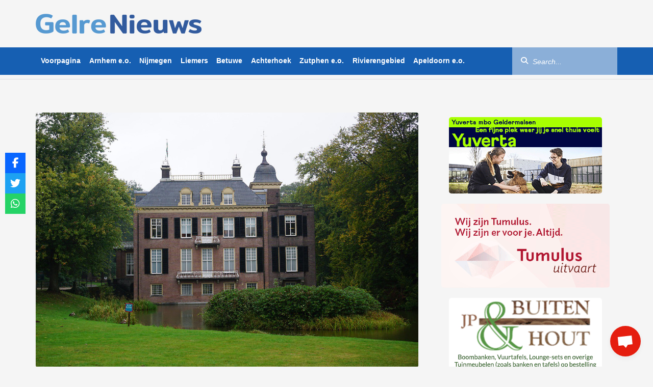

--- FILE ---
content_type: text/html; charset=UTF-8
request_url: https://www.gelrenieuws.nl/2024/04/culinaire-parels-van-gelderland.html
body_size: 16703
content:
<!DOCTYPE html><html dir="ltr" lang="nl-NL" prefix="og: https://ogp.me/ns#"
xmlns="https://www.w3.org/1999/xhtml"
xmlns:og="https://ogp.me/ns#"
xmlns:fb="http://www.facebook.com/2008/fbml"><head><meta charset="UTF-8"/><meta name="viewport"
content="width=device-width, initial-scale=1, shrink-to-fit=no, maximum-scale=1.0, user-scalable=0"/><meta name="google-site-verification" content="8XauEKWVs1cL0Vw7pCIPnQeF8LOw_21IEkDB83yXjvo"/><meta name="google-site-verification" content="vgrVU5Das9t49P7HO_WWvvwAVWwQ8E_k6zgwwsvTrDs"/><link rel="shortcut icon" type="image/png" href="https://www.gelrenieuws.nl/wp-content/themes/gelrenieuws-v3/assets/img/favicon.png"/><link data-optimized="1" rel="stylesheet" href="https://www.gelrenieuws.nl/wp-content/litespeed/css/43c0f3bf301dd78da77a5227aa16c8f6.css?ver=6c8f6"/><link data-optimized="1" rel="stylesheet" href="https://www.gelrenieuws.nl/wp-content/litespeed/css/20cf0c9daccd2f1ee47ef494b5db43c6.css?ver=cb396"/><link rel="stylesheet" href="https://unpkg.com/swiper@8/swiper-bundle.min.css"/><link href="https://vjs.zencdn.net/8.16.1/video-js.css" rel="stylesheet"/><link rel="stylesheet"
href="https://cdnjs.cloudflare.com/ajax/libs/videojs-contrib-ads/7.5.2/videojs-contrib-ads.min.css"
integrity="sha512-rfA0tZG5LZx/c0FkJ94W/FI3PBY3Ttjm3oMcwHJ0mkWk52y8o25iN3G0TUI0tLyRUahFkWEd6C59qzrD5OBxZg=="
crossorigin="anonymous" referrerpolicy="no-referrer"/><link data-optimized="1" rel="stylesheet" href="https://www.gelrenieuws.nl/wp-content/litespeed/css/4260e347b1dcd2fbcbac397440204d1c.css?ver=04d1c"/> <script src="https://www.gelrenieuws.nl/wp-content/themes/gelrenieuws-v3/assets/js/jquery.min.js"></script> <script data-optimized="1" src="https://www.gelrenieuws.nl/wp-content/litespeed/js/46fc1927697f0ef2f616f61b5e8d2079.js?ver=d2079"></script> <script data-optimized="1" src="https://www.gelrenieuws.nl/wp-content/litespeed/js/d11a6be314084273d49854246e885268.js?ver=85268" crossorigin="anonymous"></script> <script data-optimized="1" src="https://www.gelrenieuws.nl/wp-content/litespeed/js/d985169831f75f7b7753e1604524ae43.js?ver=50a8b"></script> <script src="https://ua.banner-online.nl/x.min.js" defer></script> <title>Culinaire parels van Gelderland - GelreNieuws</title><meta name="description" content="Zoek je een regio in Nederland waar je echte culinaire parels zoekt, dan ben je in Gelderland aan het goede adres. Wat veel mensen niet weten is dat er ook heerlijke wijnen uit lokale boomgaarden worden gemaakt. Een van de grootste wijnvelden van Nederland ligt in de regio Gelderland. Dan hebben we het nog niet" /><meta name="robots" content="max-image-preview:large" /><link rel="canonical" href="https://www.gelrenieuws.nl/2024/04/culinaire-parels-van-gelderland.html" /><meta name="generator" content="All in One SEO Pro (AIOSEO) 4.9.1" /><meta property="og:locale" content="nl_NL" /><meta property="og:site_name" content="GelreNieuws - Het meest recente nieuws van regio Gelderland!" /><meta property="og:type" content="article" /><meta property="og:title" content="Culinaire parels van Gelderland - GelreNieuws" /><meta property="og:description" content="Zoek je een regio in Nederland waar je echte culinaire parels zoekt, dan ben je in Gelderland aan het goede adres. Wat veel mensen niet weten is dat er ook heerlijke wijnen uit lokale boomgaarden worden gemaakt. Een van de grootste wijnvelden van Nederland ligt in de regio Gelderland. Dan hebben we het nog niet" /><meta property="og:url" content="https://www.gelrenieuws.nl/2024/04/culinaire-parels-van-gelderland.html" /><meta property="og:image" content="https://www.gelrenieuws.nl/wp-content/uploads/2024/04/image-culinaire-parels-van-gelderland.jpg" /><meta property="og:image:secure_url" content="https://www.gelrenieuws.nl/wp-content/uploads/2024/04/image-culinaire-parels-van-gelderland.jpg" /><meta property="og:image:width" content="1280" /><meta property="og:image:height" content="853" /><meta property="article:published_time" content="2024-04-15T22:00:46+00:00" /><meta property="article:modified_time" content="2024-04-17T09:22:02+00:00" /><meta property="article:publisher" content="https://www.facebook.com/GelreNieuwsnl" /><meta name="twitter:card" content="summary_large_image" /><meta name="twitter:site" content="@gelrenieuws" /><meta name="twitter:title" content="Culinaire parels van Gelderland - GelreNieuws" /><meta name="twitter:description" content="Zoek je een regio in Nederland waar je echte culinaire parels zoekt, dan ben je in Gelderland aan het goede adres. Wat veel mensen niet weten is dat er ook heerlijke wijnen uit lokale boomgaarden worden gemaakt. Een van de grootste wijnvelden van Nederland ligt in de regio Gelderland. Dan hebben we het nog niet" /><meta name="twitter:creator" content="@gelrenieuws" /><meta name="twitter:image" content="https://www.gelrenieuws.nl/wp-content/uploads/2024/04/image-culinaire-parels-van-gelderland.jpg" /> <script type="application/ld+json" class="aioseo-schema">{"@context":"https:\/\/schema.org","@graph":[{"@type":"BlogPosting","@id":"https:\/\/www.gelrenieuws.nl\/2024\/04\/culinaire-parels-van-gelderland.html#blogposting","name":"Culinaire parels van Gelderland - GelreNieuws","headline":"Culinaire parels van Gelderland","author":{"@id":"https:\/\/www.gelrenieuws.nl\/author#author"},"publisher":{"@id":"https:\/\/www.gelrenieuws.nl\/#organization"},"image":{"@type":"ImageObject","url":"https:\/\/www.gelrenieuws.nl\/wp-content\/uploads\/2024\/04\/image-culinaire-parels-van-gelderland.jpg","width":1280,"height":853},"datePublished":"2024-04-16T00:00:46+02:00","dateModified":"2024-04-17T11:22:02+02:00","inLanguage":"nl-NL","mainEntityOfPage":{"@id":"https:\/\/www.gelrenieuws.nl\/2024\/04\/culinaire-parels-van-gelderland.html#webpage"},"isPartOf":{"@id":"https:\/\/www.gelrenieuws.nl\/2024\/04\/culinaire-parels-van-gelderland.html#webpage"},"articleSection":"Voorpagina"},{"@type":"BreadcrumbList","@id":"https:\/\/www.gelrenieuws.nl\/2024\/04\/culinaire-parels-van-gelderland.html#breadcrumblist","itemListElement":[{"@type":"ListItem","@id":"https:\/\/www.gelrenieuws.nl#listItem","position":1,"name":"Home","item":"https:\/\/www.gelrenieuws.nl","nextItem":{"@type":"ListItem","@id":"https:\/\/www.gelrenieuws.nl\/categorie\/voorpagina#listItem","name":"Voorpagina"}},{"@type":"ListItem","@id":"https:\/\/www.gelrenieuws.nl\/categorie\/voorpagina#listItem","position":2,"name":"Voorpagina","item":"https:\/\/www.gelrenieuws.nl\/categorie\/voorpagina","nextItem":{"@type":"ListItem","@id":"https:\/\/www.gelrenieuws.nl\/2024\/04\/culinaire-parels-van-gelderland.html#listItem","name":"Culinaire parels van Gelderland"},"previousItem":{"@type":"ListItem","@id":"https:\/\/www.gelrenieuws.nl#listItem","name":"Home"}},{"@type":"ListItem","@id":"https:\/\/www.gelrenieuws.nl\/2024\/04\/culinaire-parels-van-gelderland.html#listItem","position":3,"name":"Culinaire parels van Gelderland","previousItem":{"@type":"ListItem","@id":"https:\/\/www.gelrenieuws.nl\/categorie\/voorpagina#listItem","name":"Voorpagina"}}]},{"@type":"Organization","@id":"https:\/\/www.gelrenieuws.nl\/#organization","name":"GelreNieuws","description":"Het meest recente nieuws van regio Gelderland!","url":"https:\/\/www.gelrenieuws.nl\/","logo":{"@type":"ImageObject","url":"https:\/\/www.gelrenieuws.nl\/wp-content\/uploads\/2023\/03\/cropped-GN-logo.png","@id":"https:\/\/www.gelrenieuws.nl\/2024\/04\/culinaire-parels-van-gelderland.html\/#organizationLogo","width":326,"height":53},"image":{"@id":"https:\/\/www.gelrenieuws.nl\/2024\/04\/culinaire-parels-van-gelderland.html\/#organizationLogo"},"sameAs":["https:\/\/twitter.com\/gelrenieuws","https:\/\/www.instagram.com\/gelrenieuws\/","https:\/\/www.youtube.com\/@112Nederland_"]},{"@type":"Person","@id":"https:\/\/www.gelrenieuws.nl\/author#author","url":"https:\/\/www.gelrenieuws.nl\/author"},{"@type":"WebPage","@id":"https:\/\/www.gelrenieuws.nl\/2024\/04\/culinaire-parels-van-gelderland.html#webpage","url":"https:\/\/www.gelrenieuws.nl\/2024\/04\/culinaire-parels-van-gelderland.html","name":"Culinaire parels van Gelderland - GelreNieuws","description":"Zoek je een regio in Nederland waar je echte culinaire parels zoekt, dan ben je in Gelderland aan het goede adres. Wat veel mensen niet weten is dat er ook heerlijke wijnen uit lokale boomgaarden worden gemaakt. Een van de grootste wijnvelden van Nederland ligt in de regio Gelderland. Dan hebben we het nog niet","inLanguage":"nl-NL","isPartOf":{"@id":"https:\/\/www.gelrenieuws.nl\/#website"},"breadcrumb":{"@id":"https:\/\/www.gelrenieuws.nl\/2024\/04\/culinaire-parels-van-gelderland.html#breadcrumblist"},"author":{"@id":"https:\/\/www.gelrenieuws.nl\/author#author"},"creator":{"@id":"https:\/\/www.gelrenieuws.nl\/author#author"},"image":{"@type":"ImageObject","url":"https:\/\/www.gelrenieuws.nl\/wp-content\/uploads\/2024\/04\/image-culinaire-parels-van-gelderland.jpg","@id":"https:\/\/www.gelrenieuws.nl\/2024\/04\/culinaire-parels-van-gelderland.html\/#mainImage","width":1280,"height":853},"primaryImageOfPage":{"@id":"https:\/\/www.gelrenieuws.nl\/2024\/04\/culinaire-parels-van-gelderland.html#mainImage"},"datePublished":"2024-04-16T00:00:46+02:00","dateModified":"2024-04-17T11:22:02+02:00"},{"@type":"WebSite","@id":"https:\/\/www.gelrenieuws.nl\/#website","url":"https:\/\/www.gelrenieuws.nl\/","name":"GelreNieuws","description":"Het meest recente nieuws van regio Gelderland!","inLanguage":"nl-NL","publisher":{"@id":"https:\/\/www.gelrenieuws.nl\/#organization"}}]}</script> <link rel='dns-prefetch' href='//use.fontawesome.com' /><link rel="alternate" title="oEmbed (JSON)" type="application/json+oembed" href="https://www.gelrenieuws.nl/wp-json/oembed/1.0/embed?url=https%3A%2F%2Fwww.gelrenieuws.nl%2F2024%2F04%2Fculinaire-parels-van-gelderland.html" /><link rel="alternate" title="oEmbed (XML)" type="text/xml+oembed" href="https://www.gelrenieuws.nl/wp-json/oembed/1.0/embed?url=https%3A%2F%2Fwww.gelrenieuws.nl%2F2024%2F04%2Fculinaire-parels-van-gelderland.html&#038;format=xml" />
<style id='wp-img-auto-sizes-contain-inline-css' type='text/css'>img:is([sizes=auto i],[sizes^="auto," i]){contain-intrinsic-size:3000px 1500px}
/*# sourceURL=wp-img-auto-sizes-contain-inline-css */</style><style id='wp-emoji-styles-inline-css' type='text/css'>img.wp-smiley, img.emoji {
		display: inline !important;
		border: none !important;
		box-shadow: none !important;
		height: 1em !important;
		width: 1em !important;
		margin: 0 0.07em !important;
		vertical-align: -0.1em !important;
		background: none !important;
		padding: 0 !important;
	}
/*# sourceURL=wp-emoji-styles-inline-css */</style><link data-optimized="1" rel='stylesheet' id='wp-block-library-css' href='https://www.gelrenieuws.nl/wp-content/litespeed/css/6fe8997e56f32afedc5979068db3c18b.css?ver=f631e' type='text/css' media='all' /><style id='global-styles-inline-css' type='text/css'>:root{--wp--preset--aspect-ratio--square: 1;--wp--preset--aspect-ratio--4-3: 4/3;--wp--preset--aspect-ratio--3-4: 3/4;--wp--preset--aspect-ratio--3-2: 3/2;--wp--preset--aspect-ratio--2-3: 2/3;--wp--preset--aspect-ratio--16-9: 16/9;--wp--preset--aspect-ratio--9-16: 9/16;--wp--preset--color--black: #000000;--wp--preset--color--cyan-bluish-gray: #abb8c3;--wp--preset--color--white: #ffffff;--wp--preset--color--pale-pink: #f78da7;--wp--preset--color--vivid-red: #cf2e2e;--wp--preset--color--luminous-vivid-orange: #ff6900;--wp--preset--color--luminous-vivid-amber: #fcb900;--wp--preset--color--light-green-cyan: #7bdcb5;--wp--preset--color--vivid-green-cyan: #00d084;--wp--preset--color--pale-cyan-blue: #8ed1fc;--wp--preset--color--vivid-cyan-blue: #0693e3;--wp--preset--color--vivid-purple: #9b51e0;--wp--preset--gradient--vivid-cyan-blue-to-vivid-purple: linear-gradient(135deg,rgb(6,147,227) 0%,rgb(155,81,224) 100%);--wp--preset--gradient--light-green-cyan-to-vivid-green-cyan: linear-gradient(135deg,rgb(122,220,180) 0%,rgb(0,208,130) 100%);--wp--preset--gradient--luminous-vivid-amber-to-luminous-vivid-orange: linear-gradient(135deg,rgb(252,185,0) 0%,rgb(255,105,0) 100%);--wp--preset--gradient--luminous-vivid-orange-to-vivid-red: linear-gradient(135deg,rgb(255,105,0) 0%,rgb(207,46,46) 100%);--wp--preset--gradient--very-light-gray-to-cyan-bluish-gray: linear-gradient(135deg,rgb(238,238,238) 0%,rgb(169,184,195) 100%);--wp--preset--gradient--cool-to-warm-spectrum: linear-gradient(135deg,rgb(74,234,220) 0%,rgb(151,120,209) 20%,rgb(207,42,186) 40%,rgb(238,44,130) 60%,rgb(251,105,98) 80%,rgb(254,248,76) 100%);--wp--preset--gradient--blush-light-purple: linear-gradient(135deg,rgb(255,206,236) 0%,rgb(152,150,240) 100%);--wp--preset--gradient--blush-bordeaux: linear-gradient(135deg,rgb(254,205,165) 0%,rgb(254,45,45) 50%,rgb(107,0,62) 100%);--wp--preset--gradient--luminous-dusk: linear-gradient(135deg,rgb(255,203,112) 0%,rgb(199,81,192) 50%,rgb(65,88,208) 100%);--wp--preset--gradient--pale-ocean: linear-gradient(135deg,rgb(255,245,203) 0%,rgb(182,227,212) 50%,rgb(51,167,181) 100%);--wp--preset--gradient--electric-grass: linear-gradient(135deg,rgb(202,248,128) 0%,rgb(113,206,126) 100%);--wp--preset--gradient--midnight: linear-gradient(135deg,rgb(2,3,129) 0%,rgb(40,116,252) 100%);--wp--preset--font-size--small: 13px;--wp--preset--font-size--medium: 20px;--wp--preset--font-size--large: 36px;--wp--preset--font-size--x-large: 42px;--wp--preset--spacing--20: 0.44rem;--wp--preset--spacing--30: 0.67rem;--wp--preset--spacing--40: 1rem;--wp--preset--spacing--50: 1.5rem;--wp--preset--spacing--60: 2.25rem;--wp--preset--spacing--70: 3.38rem;--wp--preset--spacing--80: 5.06rem;--wp--preset--shadow--natural: 6px 6px 9px rgba(0, 0, 0, 0.2);--wp--preset--shadow--deep: 12px 12px 50px rgba(0, 0, 0, 0.4);--wp--preset--shadow--sharp: 6px 6px 0px rgba(0, 0, 0, 0.2);--wp--preset--shadow--outlined: 6px 6px 0px -3px rgb(255, 255, 255), 6px 6px rgb(0, 0, 0);--wp--preset--shadow--crisp: 6px 6px 0px rgb(0, 0, 0);}:where(.is-layout-flex){gap: 0.5em;}:where(.is-layout-grid){gap: 0.5em;}body .is-layout-flex{display: flex;}.is-layout-flex{flex-wrap: wrap;align-items: center;}.is-layout-flex > :is(*, div){margin: 0;}body .is-layout-grid{display: grid;}.is-layout-grid > :is(*, div){margin: 0;}:where(.wp-block-columns.is-layout-flex){gap: 2em;}:where(.wp-block-columns.is-layout-grid){gap: 2em;}:where(.wp-block-post-template.is-layout-flex){gap: 1.25em;}:where(.wp-block-post-template.is-layout-grid){gap: 1.25em;}.has-black-color{color: var(--wp--preset--color--black) !important;}.has-cyan-bluish-gray-color{color: var(--wp--preset--color--cyan-bluish-gray) !important;}.has-white-color{color: var(--wp--preset--color--white) !important;}.has-pale-pink-color{color: var(--wp--preset--color--pale-pink) !important;}.has-vivid-red-color{color: var(--wp--preset--color--vivid-red) !important;}.has-luminous-vivid-orange-color{color: var(--wp--preset--color--luminous-vivid-orange) !important;}.has-luminous-vivid-amber-color{color: var(--wp--preset--color--luminous-vivid-amber) !important;}.has-light-green-cyan-color{color: var(--wp--preset--color--light-green-cyan) !important;}.has-vivid-green-cyan-color{color: var(--wp--preset--color--vivid-green-cyan) !important;}.has-pale-cyan-blue-color{color: var(--wp--preset--color--pale-cyan-blue) !important;}.has-vivid-cyan-blue-color{color: var(--wp--preset--color--vivid-cyan-blue) !important;}.has-vivid-purple-color{color: var(--wp--preset--color--vivid-purple) !important;}.has-black-background-color{background-color: var(--wp--preset--color--black) !important;}.has-cyan-bluish-gray-background-color{background-color: var(--wp--preset--color--cyan-bluish-gray) !important;}.has-white-background-color{background-color: var(--wp--preset--color--white) !important;}.has-pale-pink-background-color{background-color: var(--wp--preset--color--pale-pink) !important;}.has-vivid-red-background-color{background-color: var(--wp--preset--color--vivid-red) !important;}.has-luminous-vivid-orange-background-color{background-color: var(--wp--preset--color--luminous-vivid-orange) !important;}.has-luminous-vivid-amber-background-color{background-color: var(--wp--preset--color--luminous-vivid-amber) !important;}.has-light-green-cyan-background-color{background-color: var(--wp--preset--color--light-green-cyan) !important;}.has-vivid-green-cyan-background-color{background-color: var(--wp--preset--color--vivid-green-cyan) !important;}.has-pale-cyan-blue-background-color{background-color: var(--wp--preset--color--pale-cyan-blue) !important;}.has-vivid-cyan-blue-background-color{background-color: var(--wp--preset--color--vivid-cyan-blue) !important;}.has-vivid-purple-background-color{background-color: var(--wp--preset--color--vivid-purple) !important;}.has-black-border-color{border-color: var(--wp--preset--color--black) !important;}.has-cyan-bluish-gray-border-color{border-color: var(--wp--preset--color--cyan-bluish-gray) !important;}.has-white-border-color{border-color: var(--wp--preset--color--white) !important;}.has-pale-pink-border-color{border-color: var(--wp--preset--color--pale-pink) !important;}.has-vivid-red-border-color{border-color: var(--wp--preset--color--vivid-red) !important;}.has-luminous-vivid-orange-border-color{border-color: var(--wp--preset--color--luminous-vivid-orange) !important;}.has-luminous-vivid-amber-border-color{border-color: var(--wp--preset--color--luminous-vivid-amber) !important;}.has-light-green-cyan-border-color{border-color: var(--wp--preset--color--light-green-cyan) !important;}.has-vivid-green-cyan-border-color{border-color: var(--wp--preset--color--vivid-green-cyan) !important;}.has-pale-cyan-blue-border-color{border-color: var(--wp--preset--color--pale-cyan-blue) !important;}.has-vivid-cyan-blue-border-color{border-color: var(--wp--preset--color--vivid-cyan-blue) !important;}.has-vivid-purple-border-color{border-color: var(--wp--preset--color--vivid-purple) !important;}.has-vivid-cyan-blue-to-vivid-purple-gradient-background{background: var(--wp--preset--gradient--vivid-cyan-blue-to-vivid-purple) !important;}.has-light-green-cyan-to-vivid-green-cyan-gradient-background{background: var(--wp--preset--gradient--light-green-cyan-to-vivid-green-cyan) !important;}.has-luminous-vivid-amber-to-luminous-vivid-orange-gradient-background{background: var(--wp--preset--gradient--luminous-vivid-amber-to-luminous-vivid-orange) !important;}.has-luminous-vivid-orange-to-vivid-red-gradient-background{background: var(--wp--preset--gradient--luminous-vivid-orange-to-vivid-red) !important;}.has-very-light-gray-to-cyan-bluish-gray-gradient-background{background: var(--wp--preset--gradient--very-light-gray-to-cyan-bluish-gray) !important;}.has-cool-to-warm-spectrum-gradient-background{background: var(--wp--preset--gradient--cool-to-warm-spectrum) !important;}.has-blush-light-purple-gradient-background{background: var(--wp--preset--gradient--blush-light-purple) !important;}.has-blush-bordeaux-gradient-background{background: var(--wp--preset--gradient--blush-bordeaux) !important;}.has-luminous-dusk-gradient-background{background: var(--wp--preset--gradient--luminous-dusk) !important;}.has-pale-ocean-gradient-background{background: var(--wp--preset--gradient--pale-ocean) !important;}.has-electric-grass-gradient-background{background: var(--wp--preset--gradient--electric-grass) !important;}.has-midnight-gradient-background{background: var(--wp--preset--gradient--midnight) !important;}.has-small-font-size{font-size: var(--wp--preset--font-size--small) !important;}.has-medium-font-size{font-size: var(--wp--preset--font-size--medium) !important;}.has-large-font-size{font-size: var(--wp--preset--font-size--large) !important;}.has-x-large-font-size{font-size: var(--wp--preset--font-size--x-large) !important;}
/*# sourceURL=global-styles-inline-css */</style><style id='classic-theme-styles-inline-css' type='text/css'>/*! This file is auto-generated */
.wp-block-button__link{color:#fff;background-color:#32373c;border-radius:9999px;box-shadow:none;text-decoration:none;padding:calc(.667em + 2px) calc(1.333em + 2px);font-size:1.125em}.wp-block-file__button{background:#32373c;color:#fff;text-decoration:none}
/*# sourceURL=/wp-includes/css/classic-themes.min.css */</style><link data-optimized="1" rel='stylesheet' id='widgetopts-styles-css' href='https://www.gelrenieuws.nl/wp-content/litespeed/css/ebb2c184769cf8b16cb9c1facd9b939d.css?ver=d35a8' type='text/css' media='all' /><link data-optimized="1" rel='stylesheet' id='css-animate-css' href='https://www.gelrenieuws.nl/wp-content/litespeed/css/fe45413f3c205b88d1e957a12138f64b.css?ver=2e470' type='text/css' media='all' /><link data-optimized="1" rel='stylesheet' id='wpsr_main_css-css' href='https://www.gelrenieuws.nl/wp-content/litespeed/css/946bb63bf24f5233b1885857540bb208.css?ver=ca34e' type='text/css' media='all' /><link rel='stylesheet' id='wpsr_fa_icons-css' href='https://use.fontawesome.com/releases/v6.7.2/css/all.css?ver=7.9' type='text/css' media='all' /> <script type="text/javascript" src="https://www.gelrenieuws.nl/wp-includes/js/jquery/jquery.min.js?ver=3.7.1" id="jquery-core-js"></script> <script data-optimized="1" type="text/javascript" src="https://www.gelrenieuws.nl/wp-content/litespeed/js/8f6e40affcb3518d488e45fd21bc3d59.js?ver=5a22c" id="jquery-migrate-js"></script> <link rel="https://api.w.org/" href="https://www.gelrenieuws.nl/wp-json/" /><link rel="alternate" title="JSON" type="application/json" href="https://www.gelrenieuws.nl/wp-json/wp/v2/posts/264995" /><link rel="EditURI" type="application/rsd+xml" title="RSD" href="https://www.gelrenieuws.nl/xmlrpc.php?rsd" /><meta name="generator" content="WordPress 6.9" /><link rel='shortlink' href='https://www.gelrenieuws.nl/?p=264995' /><meta name="onesignal" content="wordpress-plugin"/> <script>window.OneSignalDeferred = window.OneSignalDeferred || [];

      OneSignalDeferred.push(function(OneSignal) {
        var oneSignal_options = {};
        window._oneSignalInitOptions = oneSignal_options;

        oneSignal_options['serviceWorkerParam'] = { scope: '/wp-content/plugins/onesignal-free-web-push-notifications/sdk_files/push/onesignal/' };
oneSignal_options['serviceWorkerPath'] = 'OneSignalSDKWorker.js';

        OneSignal.Notifications.setDefaultUrl("https://www.gelrenieuws.nl");

        oneSignal_options['wordpress'] = true;
oneSignal_options['appId'] = 'd25fdca4-a93e-4704-9adc-4ac0597f2d65';
oneSignal_options['allowLocalhostAsSecureOrigin'] = true;
oneSignal_options['welcomeNotification'] = { };
oneSignal_options['welcomeNotification']['disable'] = true;
oneSignal_options['path'] = "https://www.gelrenieuws.nl/wp-content/plugins/onesignal-free-web-push-notifications/sdk_files/";
oneSignal_options['promptOptions'] = { };
              OneSignal.init(window._oneSignalInitOptions);
                    });

      function documentInitOneSignal() {
        var oneSignal_elements = document.getElementsByClassName("OneSignal-prompt");

        var oneSignalLinkClickHandler = function(event) { OneSignal.Notifications.requestPermission(); event.preventDefault(); };        for(var i = 0; i < oneSignal_elements.length; i++)
          oneSignal_elements[i].addEventListener('click', oneSignalLinkClickHandler, false);
      }

      if (document.readyState === 'complete') {
           documentInitOneSignal();
      }
      else {
           window.addEventListener("load", function(event){
               documentInitOneSignal();
          });
      }</script> <link rel="icon" href="https://www.gelrenieuws.nl/wp-content/uploads/2024/06/cropped-favicon-32x32.png" sizes="32x32" /><link rel="icon" href="https://www.gelrenieuws.nl/wp-content/uploads/2024/06/cropped-favicon-192x192.png" sizes="192x192" /><link rel="apple-touch-icon" href="https://www.gelrenieuws.nl/wp-content/uploads/2024/06/cropped-favicon-180x180.png" /><meta name="msapplication-TileImage" content="https://www.gelrenieuws.nl/wp-content/uploads/2024/06/cropped-favicon-270x270.png" /> <script src="https://code.jquery.com/jquery-3.7.1.min.js?ver=1"
            integrity="sha256-/JqT3SQfawRcv/BIHPThkBvs0OEvtFFmqPF/lYI/Cxo=" crossorigin="anonymous"></script>  <script>!function (f, b, e, v, n, t, s) {
            if (f.fbq) return;
            n = f.fbq = function () {
                n.callMethod ?
                    n.callMethod.apply(n, arguments) : n.queue.push(arguments)
            };
            if (!f._fbq) f._fbq = n;
            n.push = n;
            n.loaded = !0;
            n.version = '2.0';
            n.queue = [];
            t = b.createElement(e);
            t.async = !0;
            t.src = v;
            s = b.getElementsByTagName(e)[0];
            s.parentNode.insertBefore(t, s)
        }(window, document, 'script',
            'https://connect.facebook.net/en_US/fbevents.js');
        fbq('init', '5099625236804412');
        fbq('track', 'PageView');</script> <noscript><img height="1" width="1" style="display:none"
src="https://www.facebook.com/tr?id=5099625236804412&ev=PageView&noscript=1"/></noscript>
 <script>window.ndmtag = window.ndmtag || {};
        window.ndmtag.cmd = window.ndmtag.cmd || [];</script> <script async src='https://oneline.nextday.media/static/tags/5ffefd8ee0c8baf7f52ea30f.js'></script><script type='text/javascript' src='//s3-eu-west-1.amazonaws.com/nextdaymedia-ads/videoblaster/gelrenieuws.js'></script> <script>window.dataLayer = window.dataLayer || [];

        function gtag() {
            dataLayer.push(arguments);
        }

        // Set default consent to 'denied' as a placeholder
        // Determine actual values based on your own requirements
        gtag('consent', 'default', {
            'ad_storage': 'denied',
            'ad_user_data': 'denied',
            'ad_personalization': 'denied',
            'analytics_storage': 'granted',
            'functionality_storage': 'granted',
            'personalization_storage': 'denied',
            'security_storage': 'granted'
        })</script> <script async src="https://www.googletagmanager.com/gtag/js?id=UA-5929831-1"></script> <script>window.dataLayer = window.dataLayer || [];

        function gtag() {
            dataLayer.push(arguments);
        }

        gtag('js', new Date());
        gtag('config', 'UA-5929831-1');</script> <script src="https://ua.realtimely.io/script.js" data-site="GELRE" defer></script> </head><body class="wp-singular post-template-default single single-post postid-264995 single-format-standard wp-custom-logo wp-theme-gelrenieuws-v3"><header class="site-top"><div class="container"><div class="mobile-toggle-container visible-xs">
<button class="menu-toggle" aria-label="Aria Menu">
<i class="fas fa-bars"></i>
</button></div>
<a href="https://www.gelrenieuws.nl" class="site-logo">
<img src="https://www.gelrenieuws.nl/wp-content/uploads/2023/03/cropped-GN-logo.png" class="logo visible-md visible-lg"
alt="GelreNieuws"/>
<img src="https://www.gelrenieuws.nl/wp-content/uploads/2023/03/cropped-GN-logo.png" class="logo-sm visible-sm" alt="GelreNieuws"/>
</a><ul class="current-info"><li class="info-item visible-sm visible-xs collapsed" data-toggle="collapse" data-target="#mo-search"
aria-expanded="false">
<label for="mo-search-criteria">
<i class="fas fa-search"></i>
</label></li></ul></div><form class="mo-search collapse" id="mo-search" aria-expanded="false" style="height: 0px"
action="https://www.gelrenieuws.nl"><div class="form-group"><div class="input-group">
<input type="text" name="s" id="mo-search-criteria" class="form-control" placeholder="Zoeken..."/>
<span class="input-group-btn">
<button class="btn btn-default btn-search" aria-label="Aria Search" type="submit">
<i class="fas fa-search"></i>
</button>
</span></div></div></form><aside class="offscreen hidden-md hidden-lg" id="sidenav"><nav class="sidenav"><ul><li>
<a class=""
href="https://www.gelrenieuws.nl/"
title="Voorpagina">
Voorpagina                            </a></li><li>
<a class=""
href="https://www.gelrenieuws.nl/categorie/arnhem"
title="Arnhem e.o.">
Arnhem e.o.                            </a></li><li>
<a class=""
href="https://www.gelrenieuws.nl/categorie/nijmegen"
title="Nijmegen">
Nijmegen                            </a></li><li>
<a class=""
href="https://www.gelrenieuws.nl/categorie/liemers"
title="Liemers">
Liemers                            </a></li><li>
<a class=""
href="https://www.gelrenieuws.nl/categorie/betuwe"
title="Betuwe">
Betuwe                            </a></li><li>
<a class=""
href="https://www.gelrenieuws.nl/categorie/achterhoek"
title="Achterhoek">
Achterhoek                            </a></li><li>
<a class=""
href="https://www.gelrenieuws.nl/categorie/ijsselstreek"
title="Zutphen e.o.">
Zutphen e.o.                            </a></li><li>
<a class=""
href="https://www.gelrenieuws.nl/categorie/112gelderlandzuid"
title="Rivierengebied">
Rivierengebied                            </a></li><li>
<a class=""
href="https://www.gelrenieuws.nl/categorie/apeldoorn"
title="Apeldoorn e.o.">
Apeldoorn e.o.                            </a></li></ul></nav></aside><div class="wrapper-mainnav affix-top visible-md visible-lg"><nav class="site-mainnav container"><ul class="mainnav"><li class="mainnav-item">
<a class=""
href="https://www.gelrenieuws.nl/"
title="Voorpagina">
Voorpagina                            </a></li><li class="mainnav-item">
<a class=""
href="https://www.gelrenieuws.nl/categorie/arnhem"
title="Arnhem e.o.">
Arnhem e.o.                            </a></li><li class="mainnav-item">
<a class=""
href="https://www.gelrenieuws.nl/categorie/nijmegen"
title="Nijmegen">
Nijmegen                            </a></li><li class="mainnav-item">
<a class=""
href="https://www.gelrenieuws.nl/categorie/liemers"
title="Liemers">
Liemers                            </a></li><li class="mainnav-item">
<a class=""
href="https://www.gelrenieuws.nl/categorie/betuwe"
title="Betuwe">
Betuwe                            </a></li><li class="mainnav-item">
<a class=""
href="https://www.gelrenieuws.nl/categorie/achterhoek"
title="Achterhoek">
Achterhoek                            </a></li><li class="mainnav-item">
<a class=""
href="https://www.gelrenieuws.nl/categorie/ijsselstreek"
title="Zutphen e.o.">
Zutphen e.o.                            </a></li><li class="mainnav-item">
<a class=""
href="https://www.gelrenieuws.nl/categorie/112gelderlandzuid"
title="Rivierengebied">
Rivierengebied                            </a></li><li class="mainnav-item">
<a class=""
href="https://www.gelrenieuws.nl/categorie/apeldoorn"
title="Apeldoorn e.o.">
Apeldoorn e.o.                            </a></li></ul><div class="search-wrapper"><form class="mainnav-search" action="https://www.gelrenieuws.nl/" method="get"><div class="form-group"><div class="input-group">
<span class="input-group-btn">
<button class="btn btn-search" aria-label="Search"
type="submit">
<i class="fas fa-search"></i>
</button>
</span>
<input type="text" name="s" id="search-criteria"
value="" class="form-control"
placeholder="Search..."></div></div></form></div></nav></div></header><div class="site-main"><div class="container side-collapse-container"><div class="col item-container-ad-top"><div id="Gelrenieuws.nl-ROS-970x250"></div></div><div style="text-align: center;"><div style="display: inline-block;"></div></div><div class="home-template"><div class="row"><section class="page-content col-lg-8"><div class="clearfix"><style>.spotlight-item .spotlight-image {
        width: 100%;
        height: 500px;
        border-radius: 4px;
        vertical-align: middle;
    }

    .spotlight-media {
        width: 100%;
        max-height: 500px;
        border-radius: 4px;
        overflow: hidden;
    }

    .vjs-poster img{
        object-fit: cover!important;
    }

    .spotlight-video {
        width: 100%;
        height: 100%;
        object-fit: cover;
    }

    .spotlight-item .spotlight-image .spotlight-image-background {
        height: 100%;
        background-position: center;
        background-repeat: no-repeat;
        background-size: cover;
    }

    .spotlight-item .spotlight-image-small {
        width: 100%;
        height: 17.1em;
        border-radius: 4px;
        vertical-align: middle;
    }

    .spotlight-item .spotlight-image-small .spotlight-image-small-background {
        height: 100%;
        background-position: center;
        background-repeat: no-repeat;
        background-size: cover;
    }

    @media only screen and (max-width: 540px) {

        .spotlight-item .spotlight-image {
            min-height: 250px;
            max-height: 250px;
        }

        .spotlight-item-small .spotlight-image-small {
            min-height: 150px;
            max-height: 150px;
        }
    }

    @media only screen and (max-width: 767px) {
        .spotlight-news {
            padding: 0;
        }

        .spotlight-news .spotlight-item.lg .item-title {
            font-size: 1.1em;
            margin: 0;
            bottom: 0;
        }

        .spotlight-news .spotlight-item.sm .item-title {
            font-size: 0.9em;
            line-height: 1em;
        }

        .spotlight-item {
            padding: 0;
        }

        .spotlight-item-small .spotlight-image-small {
            height: calc(100% - 3em);
        }
    }</style><article id="post-264995" class="item item-content"><section class="spotlight"><div class="spotlight-news"><div class="spotlight-item"><figure class="spotlight-figure"><div class="spotlight-media"><div class="spotlight-image" style="width: 100%;height: 500px;border-radius: 4px;vertical-align: middle;"><div class="spotlight-image-background background-item" style="background-image: url(https://www.gelrenieuws.nl/wp-content/uploads/2024/04/image-culinaire-parels-van-gelderland.jpg); height: 100%; background-position: center; background-repeat: no-repeat; background-size: cover;"></div></div></div></figure></div><div><div class="textwidget custom-html-widget"><div id="Gelrenieuws.nl-MOB-300x250-Top"></div></div></div></div></section><header class="item-header"><h1 class="item-title">Culinaire parels van Gelderland</h1>
<time class="item-date" datetime="2024-04-16T00:00:46+02:00">
Gepost op 16 april 2024 om 00:00        </time></header><div class="item-content"><div class="wp-socializer wpsr-share-icons" data-lg-action="show" data-sm-action="show" data-sm-width="768"><div class="wpsr-si-inner"><div class="socializer sr-popup sr-fluid sr-40px sr-opacity sr-pad"><span class="sr-facebook"><a data-id="facebook" style="color:#ffffff;" rel="nofollow" href="https://www.facebook.com/share.php?u=https%3A%2F%2Fwww.gelrenieuws.nl%2F2024%2F04%2Fculinaire-parels-van-gelderland.html" target="_blank" title="Share this on Facebook"><i class="fab fa-facebook-f"></i></a></span>
<span class="sr-twitter"><a data-id="twitter" style="color:#ffffff;" rel="nofollow" href="https://twitter.com/intent/tweet?text=Culinaire%20parels%20van%20Gelderland%20-%20https%3A%2F%2Fwww.gelrenieuws.nl%2F2024%2F04%2Fculinaire-parels-van-gelderland.html%20" target="_blank" title="Tweet this !"><i class="fab fa-twitter"></i></a></span>
<span class="sr-whatsapp"><a data-mobile="whatsapp://send?text=Culinaire%20parels%20van%20Gelderland%20-%20https%3A%2F%2Fwww.gelrenieuws.nl%2F2024%2F04%2Fculinaire-parels-van-gelderland.html" data-id="whatsapp" style="color:#ffffff;" rel="nofollow" href="https://api.whatsapp.com/send?text=Culinaire%20parels%20van%20Gelderland%20https%3A%2F%2Fwww.gelrenieuws.nl%2F2024%2F04%2Fculinaire-parels-van-gelderland.html" target="_blank" title="WhatsApp"><i class="fab fa-whatsapp"></i></a></span></div></div></div><p>Zoek je een regio in Nederland waar je echte culinaire parels zoekt, dan ben je in Gelderland aan het goede adres. Wat veel mensen niet weten is dat er ook heerlijke wijnen uit lokale boomgaarden worden gemaakt. Een van de grootste wijnvelden van Nederland ligt in de regio Gelderland. Dan hebben we het nog niet gehad over Marikenbrood of Arnhemse Grofjes. Gemaakt van authentieke lokale producten, van lunchen en dineren, het is mogelijk in het mooie culinaire Gelderland. De mooiste en gezelligste hotels waar je bij de <a href="https://www.onlinecasinoxxl.nl">beste online casino’s</a> een gokje kunt wagen.</p><h2>Heerlijk lunchen in Gelderland</h2><p>Even bijkomen halverwege de dag met een lekkere maaltijd, in Gelderland kun je op verschillende gelegenheden lekker lunchen. Een gezellige lokale bistro, of op een terrasje in de zon genieten van een lunch, het is allemaal mogelijk. Fruit, eieren, brood, honing, de lekkerste producten en gerechten worden bereid met lokale producten. Er zijn meer dan voldoende gelegenheden in Gelderland waar je even bij kunt tanken om de dag vervolgens vol energie weer voort te zetten.</p><div id="ndm_gelrenieuws_videoblaster"></div><p>Voor een goede wijn is het niet nodig om naar Italië, Frankrijk of Spanje te gaan. De meest lekkere wijnen komen namelijk uit de regio van Gelderland. De wijnen uit deze regio zijn niet alleen erg lekker om te drinken, menige wijn heeft zelfs een prijs gewonnen. Bij de lokale wijnbouwers mag je niet alleen wijn proeven, je ziet er ook hoe de wijnen worden geproduceerd. Natuurlijk kun je thuis ook genieten van een heerlijke wijn, bij de wijnboer kun je de wijnen ook kopen.</p><h2>Op ontdekking naar de lekkerste streekgerechten</h2><p>Producten direct van het land op je bord, het is niet vreemd in Gelderland. Iedere streek in Gelderland heeft zijn eigen streekgerechten die kenmerkend zijn. Of het nu een klassiek asperge gerecht is wat bereid is met lokaal geteelde asperges, de pure smaken van fruit en groente ervaar je pas als je ze proeft wanneer de vers van het land komen. Kenners of liefhebbers van drank kunnen ook genieten, heb je Nijmegin weleens gedronken of geproefd? Probeer een biertje van een lokale bierbrouwer, Gelderland is een walhalla op culinair gebied.</p><h2>In Gelderland dineren</h2><p>Of je nu chique wilt dineren, wereldgerechten wilt proeven of genieten van de lokale producten en gerechten. In Gelderland is dit allemaal mogelijk. In het kasteelrestaurant geniet je van een diner op niveau, of ga je voor een echt sterrenrestaurant? Maar met kinderen bij een pannenkoekenhuis is natuurlijk geweldig, bij een bistro of lokaal restaurant die van generatie op generatie is doorgegeven zijn er ook voldoende mogelijkheden.</p><p>Ben je een liefhebber van wild, dan kun je genieten van een stuk fazant, ree, zwijn of vos. De karakteristieke smaken zullen je nog lang bijblijven. Een unieke sfeer en gastvrijheid kenmerkt Gelderland. Na afloop moet je natuurlijk een lokaal biertje of wijntje proeven om de avond compleet te maken. Geniet en maak van je bezoekje aan Gelderland op ieder gebied een unieke ervaring. Na afloop van een geweldige avond kun je bij <a href="https://www.onlinecasinoxxl.nl/jacks">Jack’s Online</a> je geluk beproeven.</p><h2>Wandelen in Gelderland</h2><p>Na al dat eten en drinken is het tijd om ook even de benen te strekken, Gelderland heeft de mooiste natuurgebieden waar je een prachtige wandeling kunt maken. Iedereen kent natuurlijk de bekende Veluwe, de Betuwe en de Achterhoek, de mogelijkheden zijn enorm.</p><p>Zonder te wandelen bij Paleis het Loo is je bezoek aan Gelderland niet compleet. Je komt er verschillende wandelroutes tegen die gemarkeerd zijn. Prachtige parken met beukenlanen, historische sprengen en prachtige vijvers. Onderweg kom je verschillende bouwwerken tegen, het paardenkerkhof en de schietbaan, allemaal stammen ze nog uit de tijd van Wilhelmina. Wanneer je een hond hebt is het goed opletten, niet bij iedere wandelroute zijn honden toegestaan.</p></div></article><ul class="blocks-sidebar"><li><div  data-animation-event="enters"  class="widget_text extendedwopts-col col-md-12 col-sm-12 col-xs-12 widget sidebar-block news-block"><div class="textwidget custom-html-widget"><div style="margin-bottom: 25px;display: flow-root;"><div style="width:100%;margin-bottom:10px;"><div style="width:49%;height:100%;float:left;margin:0.5%"><div class="banner_online" data-id="vLKVT7Ww7r"></div></div><div style="width:49%;height:100%;float:right;margin:0.5%"><div class="banner_online" data-id="MtOLDntq4T"></div></div><div style="width:49%;height:100%;float:right;margin:0.5%"><div class="banner_online" data-id="c"></div></div><div style="width:49%;height:100%;float:right;margin:0.5%"><div class="banner_online" data-id="QQ2ZUuhQiO"></div></div></div></div></div></div></li><li><div  class="widget_text widget sidebar-block news-block"><h4>Download nu onze app!</h4><div class="textwidget custom-html-widget"><div id="mobile-app"><em>Download nu onze app, en blijf altijd op de hoogte van het laatste nieuws!</em>
<a style="float: left; margin-right: 20px; margin-bottom: 10px; margin-left: 16px;" href="https://play.google.com/store/apps/details?id=com.heitinkmedia.gelrenieuws" target="_blank" rel="noopener">
<img src="https://www.gelrenieuws.nl/playstore.svg" alt="Get it on Google Play" width="204px" />
</a><a href="https://itunes.apple.com/nl/app/gelrenieuws/id894748210?mt=8" target="_blank" rel="noopener">
<img src="https://www.gelrenieuws.nl/appstore.svg" alt="Get it on Apple Store" width="204px" /></a></div></div></div></li></ul><div class="post-navigation"><div class="post-previous"><a href="https://www.gelrenieuws.nl/2024/04/grote-uitslaande-brand-in-loods-van-hoveniersbedrijf.html" rel="prev"><span>Vorige</span>Grote uitslaande brand in loods van hoveniersbedrijf</a></div><div class="post-next"><a href="https://www.gelrenieuws.nl/2024/04/om-eist-gevangenisstraf-voor-poging-doodslag-in-dierentuin.html" rel="next"><span>Volgende</span>OM eist gevangenisstraf voor poging doodslag in dierentuin</a></div></div></div></section><aside class="col-lg-4 hidden-sm"><ul class="blocks-sidebar"><li><div  data-animation-event="enters"  class="widget_text extendedwopts-col col-md-12 col-sm-12 col-xs-12 widget sidebar-block news-block"><div class="textwidget custom-html-widget"><div class="banner_online" data-id="vLKVT7Ww7r"></div></div></div></li><li><div  data-animation-event="enters"  class="widget_text extendedwopts-col col-md-12 col-sm-12 col-xs-12 widget sidebar-block news-block"><div class="textwidget custom-html-widget"><div class="banner_online" data-id="MtOLDntq4T"></div></div></div></li><li><div  data-animation-event="enters"  class="widget_text extendedwopts-col col-md-12 col-sm-12 col-xs-12 widget sidebar-block news-block"><div class="textwidget custom-html-widget"><div class="banner_online" data-id="MhcxqwgZk1"></div></div></div></li><li><div  data-animation-event="enters"  class="widget_text extendedwopts-col col-md-12 col-sm-12 col-xs-12 widget sidebar-block news-block"><div class="textwidget custom-html-widget"><div class="banner_online" data-id="QQ2ZUuhQiO"></div></div></div></li><li><div  class="widget_text extendedwopts-hide extendedwopts-mobile widget sidebar-block news-block"><div class="textwidget custom-html-widget"><div id="Gelrenieuws.nl-ROS-300x250"></div></div></div></li></ul></aside></div></div></div><footer><div><div class="social"></div><ul class="list-inline"><li class="list-inline-item"><a href="https://www.gelrenieuws.nl/" title="Home">Home</a></li><li class="list-inline-item"><a href="https://www.gelrenieuws.nl/informatie" title="Informatie">Informatie</a></li><li class="list-inline-item"><a href="https://www.gelrenieuws.nl/disclaimer" title="Disclaimer">Disclaimer</a></li><li class="list-inline-item"><a href="https://www.gelrenieuws.nl/adverteren" title="Adverteren">Adverteren</a></li><li class="list-inline-item"><a href="https://www.gelrenieuws.nl/contact" title="Contact">Contact</a></li></ul><p class="copyright">
Copyright © 2026 - Gelrenieuws.nl | Ontwikkeling: <a href="https://mundaro.nl/">
<img style="margin-bottom: 0%; color: #fff;" src="https://www.gelrenieuws.nl/wp-content/themes/gelrenieuws-v3/assets/img/mundaro-white.svg" alt="Mundaro" width="120" height="22"></a></p></div><div class="bottom-footer"><ul class="list-inline"><li><a href="https://112brabant.nl" class="list-inline-item" target="_blank">112Brabant</a></li><li>-</li><li><a href="https://noordernieuws.nl" class="list-inline-item" target="_blank">NoorderNieuws</a></li><li>-</li><li><a href="https://gelrenieuws.nl" class="list-inline-item" target="_blank">GelreNieuws</a></li><li>-</li><li><a href="https://112nederland.nl" class="list-inline-item" target="_blank">112Nederland</a></li></ul></div><div class="bottom-footer"><ul id="ads" class="list-inline"><li>ADS:</li><li><div class="textwidget custom-html-widget"> <a href="https://www.onlinecasinoreports.nl/">OnlineCasinoReports.nl</a> -
<a href="https://www.volgdevos.nl/">www.volgdevos.nl</a>
- <a href="https://onlinecasinosspelen.com/legaal-online-casino">Online Casino Nederland Legaal</a> -  <a href="https://www.nederlandseonlinecasino.com/casino-betalingen/paypal/">Paypal casino</a> - <a href="https://booms-bet.org/">Booms.bet casino Nederland</a> - <a href="https://epom.com/ad-server">Epom ad server</a></div></li></ul></div></footer></div> <script type="speculationrules">{"prefetch":[{"source":"document","where":{"and":[{"href_matches":"/*"},{"not":{"href_matches":["/wp-*.php","/wp-admin/*","/wp-content/uploads/*","/wp-content/*","/wp-content/plugins/*","/wp-content/themes/gelrenieuws-v3/*","/*\\?(.+)"]}},{"not":{"selector_matches":"a[rel~=\"nofollow\"]"}},{"not":{"selector_matches":".no-prefetch, .no-prefetch a"}}]},"eagerness":"conservative"}]}</script> <div style="clear:both;width:100%;text-align:center; font-size:11px; "><a target="_blank" title="WP2Social Auto Publish" href="https://xyzscripts.com/wordpress-plugins/facebook-auto-publish/compare" >WP2Social Auto Publish</a> Powered By : <a target="_blank" title="PHP Scripts & Programs" href="http://www.xyzscripts.com" >XYZScripts.com</a></div><div class="wp-socializer wpsr-sharebar wpsr-sb-vl wpsr-hide wpsr-sb-vl-wleft wpsr-sb-vl-move wpsr-sb-sm-simple" data-stick-to=".entry" data-lg-action="show" data-sm-action="bottom" data-sm-width="768" data-save-state="no" style="left:10px;"><div class="wpsr-sb-inner"><div class="socializer sr-popup sr-vertical sr-40px sr-opacity"><span class="sr-facebook"><a data-id="facebook" style="color:#ffffff;" rel="nofollow" href="https://www.facebook.com/share.php?u=https%3A%2F%2Fwww.gelrenieuws.nl%2F2024%2F04%2Fculinaire-parels-van-gelderland.html" target="_blank" title="Share this on Facebook"><i class="fab fa-facebook-f"></i></a></span>
<span class="sr-twitter"><a data-id="twitter" style="color:#ffffff;" rel="nofollow" href="https://twitter.com/intent/tweet?text=Culinaire%20parels%20van%20Gelderland%20-%20https%3A%2F%2Fwww.gelrenieuws.nl%2F2024%2F04%2Fculinaire-parels-van-gelderland.html%20" target="_blank" title="Tweet this !"><i class="fab fa-twitter"></i></a></span>
<span class="sr-whatsapp"><a data-mobile="whatsapp://send?text=Culinaire%20parels%20van%20Gelderland%20-%20https%3A%2F%2Fwww.gelrenieuws.nl%2F2024%2F04%2Fculinaire-parels-van-gelderland.html" data-id="whatsapp" style="color:#ffffff;" rel="nofollow" href="https://api.whatsapp.com/send?text=Culinaire%20parels%20van%20Gelderland%20https%3A%2F%2Fwww.gelrenieuws.nl%2F2024%2F04%2Fculinaire-parels-van-gelderland.html" target="_blank" title="WhatsApp"><i class="fab fa-whatsapp"></i></a></span></div></div><div class="wpsr-sb-close wpsr-close-btn" title="Open or close sharebar"><span class="wpsr-bar-icon"><svg class="i-open" xmlns="http://www.w3.org/2000/svg" width="12" height="12" viewBox="0 0 64 64"><path d="M48,39.26c-2.377,0-4.515,1-6.033,2.596L24.23,33.172c0.061-0.408,0.103-0.821,0.103-1.246c0-0.414-0.04-0.818-0.098-1.215 l17.711-8.589c1.519,1.609,3.667,2.619,6.054,2.619c4.602,0,8.333-3.731,8.333-8.333c0-4.603-3.731-8.333-8.333-8.333 s-8.333,3.73-8.333,8.333c0,0.414,0.04,0.817,0.098,1.215l-17.711,8.589c-1.519-1.609-3.666-2.619-6.054-2.619 c-4.603,0-8.333,3.731-8.333,8.333c0,4.603,3.73,8.333,8.333,8.333c2.377,0,4.515-1,6.033-2.596l17.737,8.684 c-0.061,0.407-0.103,0.821-0.103,1.246c0,4.603,3.731,8.333,8.333,8.333s8.333-3.73,8.333-8.333C56.333,42.99,52.602,39.26,48,39.26 z"/></svg><svg class="i-close" xmlns="http://www.w3.org/2000/svg" width="10" height="10" viewBox="0 0 512 512"><path d="M417.4,224H94.6C77.7,224,64,238.3,64,256c0,17.7,13.7,32,30.6,32h322.8c16.9,0,30.6-14.3,30.6-32 C448,238.3,434.3,224,417.4,224z"/></svg></span></div></div><style type="text/css">.widget#custom_html-4 input, .widget#custom_html-4 textarea{} .widget#custom_html-4 input[type="submit"], .widget#custom_html-4 button{}</style><style type="text/css">.widget#custom_html-10 input, .widget#custom_html-10 textarea{} .widget#custom_html-10 input[type="submit"], .widget#custom_html-10 button{}</style><style type="text/css">.widget#custom_html-3 input, .widget#custom_html-3 textarea{} .widget#custom_html-3 input[type="submit"], .widget#custom_html-3 button{}</style><style type="text/css">.widget#custom_html-18 input, .widget#custom_html-18 textarea{} .widget#custom_html-18 input[type="submit"], .widget#custom_html-18 button{}</style><style type="text/css">.widget#custom_html-17 input, .widget#custom_html-17 textarea{} .widget#custom_html-17 input[type="submit"], .widget#custom_html-17 button{}</style><style type="text/css">.widget#custom_html-15 input, .widget#custom_html-15 textarea{} .widget#custom_html-15 input[type="submit"], .widget#custom_html-15 button{}</style><style type="text/css">.widget#custom_html-16 input, .widget#custom_html-16 textarea{} .widget#custom_html-16 input[type="submit"], .widget#custom_html-16 button{}</style><style type="text/css">.widget#custom_html-7 input, .widget#custom_html-7 textarea{} .widget#custom_html-7 input[type="submit"], .widget#custom_html-7 button{}</style><style type="text/css">.widget#custom_html-6 input, .widget#custom_html-6 textarea{} .widget#custom_html-6 input[type="submit"], .widget#custom_html-6 button{}</style><style type="text/css">.widget#custom_html-6 input, .widget#custom_html-6 textarea{} .widget#custom_html-6 input[type="submit"], .widget#custom_html-6 button{}</style><script type="module"  src="https://www.gelrenieuws.nl/wp-content/plugins/all-in-one-seo-pack-pro/dist/Pro/assets/table-of-contents.95d0dfce.js?ver=4.9.1" id="aioseo/js/src/vue/standalone/blocks/table-of-contents/frontend.js-js"></script> <script type="text/javascript" id="jquery-widgetopts-js-extra">/*  */
var varWidgetOpts = {"shallNotFixed":".site-footer","margin_top":"0","disable_width":"768","disable_height":"200"};
//# sourceURL=jquery-widgetopts-js-extra
/*  */</script> <script data-optimized="1" type="text/javascript" src="https://www.gelrenieuws.nl/wp-content/litespeed/js/f2ed919cdf6951ec7c34244816cf7b0f.js?ver=47f86" id="jquery-widgetopts-js" data-wp-strategy="defer"></script> <script type="text/javascript" id="jquery-widgetopts-js-after">/*  */
(function(){
                  jQuery(function($){
                  $(".widget.extendedwopts-col").parent().addClass("extendedwopts-sidebar-wrapper");
                  });
            })();
//# sourceURL=jquery-widgetopts-js-after
/*  */</script> <script type="text/javascript" id="mundaro-adblock-detect-js-extra">/*  */
var MUNDARO_ADBLOCK = {"restUrl":"https://www.gelrenieuws.nl/wp-json/adblock-stats/v1/hit","nonce":"e35a48fee0","baitUrl":"https://www.gelrenieuws.nl/mundaro-advertisement.js","cookieName":"abs_adblock_visitor","cookieDays":"365"};
//# sourceURL=mundaro-adblock-detect-js-extra
/*  */</script> <script data-optimized="1" type="text/javascript" src="https://www.gelrenieuws.nl/wp-content/litespeed/js/7a02dcdf7ad10116343289b53a315f09.js?ver=b3f3f" id="mundaro-adblock-detect-js"></script> <script type="text/javascript" src="https://cdn.onesignal.com/sdks/web/v16/OneSignalSDK.page.js?ver=1.0.0" id="remote_sdk-js" defer="defer" data-wp-strategy="defer"></script> <script type="text/javascript" id="wpsr_main_js-js-extra">/*  */
var wp_socializer = {"ajax_url":"https://www.gelrenieuws.nl/wp-admin/admin-ajax.php"};
//# sourceURL=wpsr_main_js-js-extra
/*  */</script> <script data-optimized="1" type="text/javascript" src="https://www.gelrenieuws.nl/wp-content/litespeed/js/cb213324943c9b72bfb1cb737f104b0b.js?ver=2f707" id="wpsr_main_js-js"></script> <script id="wp-emoji-settings" type="application/json">{"baseUrl":"https://s.w.org/images/core/emoji/17.0.2/72x72/","ext":".png","svgUrl":"https://s.w.org/images/core/emoji/17.0.2/svg/","svgExt":".svg","source":{"concatemoji":"https://www.gelrenieuws.nl/wp-includes/js/wp-emoji-release.min.js?ver=6.9"}}</script> <script type="module">/*  */
/*! This file is auto-generated */
const a=JSON.parse(document.getElementById("wp-emoji-settings").textContent),o=(window._wpemojiSettings=a,"wpEmojiSettingsSupports"),s=["flag","emoji"];function i(e){try{var t={supportTests:e,timestamp:(new Date).valueOf()};sessionStorage.setItem(o,JSON.stringify(t))}catch(e){}}function c(e,t,n){e.clearRect(0,0,e.canvas.width,e.canvas.height),e.fillText(t,0,0);t=new Uint32Array(e.getImageData(0,0,e.canvas.width,e.canvas.height).data);e.clearRect(0,0,e.canvas.width,e.canvas.height),e.fillText(n,0,0);const a=new Uint32Array(e.getImageData(0,0,e.canvas.width,e.canvas.height).data);return t.every((e,t)=>e===a[t])}function p(e,t){e.clearRect(0,0,e.canvas.width,e.canvas.height),e.fillText(t,0,0);var n=e.getImageData(16,16,1,1);for(let e=0;e<n.data.length;e++)if(0!==n.data[e])return!1;return!0}function u(e,t,n,a){switch(t){case"flag":return n(e,"\ud83c\udff3\ufe0f\u200d\u26a7\ufe0f","\ud83c\udff3\ufe0f\u200b\u26a7\ufe0f")?!1:!n(e,"\ud83c\udde8\ud83c\uddf6","\ud83c\udde8\u200b\ud83c\uddf6")&&!n(e,"\ud83c\udff4\udb40\udc67\udb40\udc62\udb40\udc65\udb40\udc6e\udb40\udc67\udb40\udc7f","\ud83c\udff4\u200b\udb40\udc67\u200b\udb40\udc62\u200b\udb40\udc65\u200b\udb40\udc6e\u200b\udb40\udc67\u200b\udb40\udc7f");case"emoji":return!a(e,"\ud83e\u1fac8")}return!1}function f(e,t,n,a){let r;const o=(r="undefined"!=typeof WorkerGlobalScope&&self instanceof WorkerGlobalScope?new OffscreenCanvas(300,150):document.createElement("canvas")).getContext("2d",{willReadFrequently:!0}),s=(o.textBaseline="top",o.font="600 32px Arial",{});return e.forEach(e=>{s[e]=t(o,e,n,a)}),s}function r(e){var t=document.createElement("script");t.src=e,t.defer=!0,document.head.appendChild(t)}a.supports={everything:!0,everythingExceptFlag:!0},new Promise(t=>{let n=function(){try{var e=JSON.parse(sessionStorage.getItem(o));if("object"==typeof e&&"number"==typeof e.timestamp&&(new Date).valueOf()<e.timestamp+604800&&"object"==typeof e.supportTests)return e.supportTests}catch(e){}return null}();if(!n){if("undefined"!=typeof Worker&&"undefined"!=typeof OffscreenCanvas&&"undefined"!=typeof URL&&URL.createObjectURL&&"undefined"!=typeof Blob)try{var e="postMessage("+f.toString()+"("+[JSON.stringify(s),u.toString(),c.toString(),p.toString()].join(",")+"));",a=new Blob([e],{type:"text/javascript"});const r=new Worker(URL.createObjectURL(a),{name:"wpTestEmojiSupports"});return void(r.onmessage=e=>{i(n=e.data),r.terminate(),t(n)})}catch(e){}i(n=f(s,u,c,p))}t(n)}).then(e=>{for(const n in e)a.supports[n]=e[n],a.supports.everything=a.supports.everything&&a.supports[n],"flag"!==n&&(a.supports.everythingExceptFlag=a.supports.everythingExceptFlag&&a.supports[n]);var t;a.supports.everythingExceptFlag=a.supports.everythingExceptFlag&&!a.supports.flag,a.supports.everything||((t=a.source||{}).concatemoji?r(t.concatemoji):t.wpemoji&&t.twemoji&&(r(t.twemoji),r(t.wpemoji)))});
//# sourceURL=https://www.gelrenieuws.nl/wp-includes/js/wp-emoji-loader.min.js
/*  */</script> <script src="https://cdnjs.cloudflare.com/ajax/libs/popper.js/1.12.9/umd/popper.min.js" integrity="sha384-ApNbgh9B+Y1QKtv3Rn7W3mgPxhU9K/ScQsAP7hUibX39j7fakFPskvXusvfa0b4Q" crossorigin="anonymous"></script> <script src="https://maxcdn.bootstrapcdn.com/bootstrap/4.0.0/js/bootstrap.min.js" integrity="sha384-JZR6Spejh4U02d8jOt6vLEHfe/JQGiRRSQQxSfFWpi1MquVdAyjUar5+76PVCmYl" crossorigin="anonymous"></script> <script src="https://unpkg.com/swiper@8/swiper-bundle.min.js"></script> <script src="https://vjs.zencdn.net/8.16.1/video.min.js"></script> <script src="https://cdnjs.cloudflare.com/ajax/libs/videojs-contrib-ads/7.5.2/videojs-contrib-ads.min.js" crossorigin="anonymous"></script> <script src="https://imasdk.googleapis.com/js/sdkloader/ima3.js"></script> <script data-optimized="1" src="https://www.gelrenieuws.nl/wp-content/litespeed/js/b1f94e7092d7a0d091fe2dd6184fad6b.js?ver=fad6b"></script> <script>window.ndmOneStub = window.ndmOneStub || { config: {}, que: [] };

    window.ndmOneStub.que.push(function () {
        ndmOne.event.subscribe(ndmOne.event.topic.purposeReady, (ob) => {
				console.log(ob, " - Right here!")
            if (ob?.vendors?.jwplayer === true) {
                console.log("✅ Toestemming voor JW Player gegeven.");
                initJWPlayer();
            } else {
                console.warn("❌ Geen toestemming voor JW Player. Player wordt niet geladen.");
            }
        });
    });


	function initJWPlayer() {
		console.log("🚀 Init Video.js...");
		var player = videojs('content_video',{
			 autoplay: 'muted', // Autoplay met mute om browserbeperkingen te omzeilen
			muted: true, // Start standaard zonder geluid
		});
		var options = {
			  adTagUrl: 'https://pubads.g.doubleclick.net/gampad/ads?iu=/120851882,22621204909/Gelrenieuws.nl/gelrenieuws.nl_ros_preloader&description_url=https%3A%2F%2Fwww.gelrenieuws.nl%2F&tfcd=0&npa=0&sz=640x360&plcmt=1&cust_params=ad_request_count%3D0%26ad_type%3Dpreroll&min_ad_duration=1000&max_ad_duration=30000&gdfp_req=1&unviewed_position_start=1&output=vast&env=vp&impl=s&correlator=',
			autoPlayAdBreaks: true
		};

		player.ima(options); // immediately initialize ad plugin
		console.log("🎬 Video.js speler is klaar!");

		// Variabelen
		const videoEl = document.getElementById("content_video");
		const videoWrapper = videoEl.parentElement || document.createElement("div"); // Gebruik bestaande wrapper of maak nieuwe
		if (!videoEl.parentElement) {
			videoEl.parentElement.appendChild(videoWrapper);
			videoWrapper.appendChild(videoEl);
		}
		let isPlaying = false;
		let isSticky = false;
		let videoTopOffset = 0;
		let videoHeight = 0;
		let debounceTimeout = null;
		let placeholder = null;

		// Maak placeholder voor sticky mode
		function createPlaceholder() {
			if (!placeholder) {
				placeholder = document.createElement("div");
				placeholder.style.width = `${videoEl.offsetWidth}px`;
				placeholder.style.height = `${videoEl.offsetHeight}px`;
				placeholder.style.display = "none";
				placeholder.style.margin = "0";
				placeholder.style.padding = "0";
				videoWrapper.appendChild(placeholder);
			}
		}

		// Detecteer of video speelt
		player.on('play', () => {
			isPlaying = true;
			console.log("▶️ Playing video");
			videoTopOffset = videoWrapper.getBoundingClientRect().top + window.scrollY;
			videoHeight = videoWrapper.offsetHeight;
			createPlaceholder();
		});

		player.on('pause', () => {
			isPlaying = false;
			console.log("⏸️ Pauzed video");
			if (isSticky) {
				videoEl.classList.remove("sticky-top");
				if (placeholder) placeholder.style.display = "none";
				isSticky = false;
			}
		});

		// Desktop: Picture-in-Picture
		if (document.pictureInPictureEnabled) {
			console.log("✅ PiP wordt ondersteund door deze browser!");

			const pipObserver = new IntersectionObserver(entries => {
				entries.forEach(entry => {
					const isDesktop = window.innerWidth > 768;

					if (isDesktop && isPlaying) {
						if (!entry.isIntersecting && !document.pictureInPictureElement) {
							console.log("🔻 Video uit beeld - PiP wordt ingeschakeld...");
							player.tech().el().requestPictureInPicture()
								.then(() => console.log("✅ PiP is succesvol gestart!"))
								.catch(error => console.error("❌ Fout bij starten van PiP:", error));
						} else if (entry.isIntersecting && document.pictureInPictureElement) {
							console.log("🔺 Video weer in beeld - PiP wordt gestopt...");
							document.exitPictureInPicture()
								.then(() => console.log("✅ PiP is gestopt!"))
								.catch(error => console.error("❌ Fout bij stoppen van PiP:", error));
						}
					}
				});
			}, { threshold: 0.1 });

			pipObserver.observe(videoWrapper);
		} else {
			console.warn("⚠️ PiP wordt NIET ondersteund door deze browser.");
		}

		// Mobiel: Sticky video met scroll-event
		function handleStickyVideo() {
			const isMobile = window.innerWidth <= 768;
			if (!isMobile || !isPlaying) return;

			clearTimeout(debounceTimeout);
			debounceTimeout = setTimeout(() => {
				const scrollPosition = window.scrollY;
				const windowHeight = window.innerHeight;
				const triggerPoint = videoTopOffset + videoHeight - windowHeight * 0.2; // Sticky als video 20% uit beeld is

				if (scrollPosition > videoTopOffset && scrollPosition + windowHeight > triggerPoint && !isSticky) {
					console.log("🔻 Video bijna uit beeld - sticky mode aan...");
					videoEl.classList.add("sticky-top");
					if (placeholder) placeholder.style.display = "block";
					isSticky = true;
				} else if (scrollPosition <= videoTopOffset && isSticky) {
					console.log("🔺 Video weer volledig in beeld - sticky mode uit...");
					videoEl.classList.remove("sticky-top");
					if (placeholder) placeholder.style.display = "none";
					isSticky = false;
				}
			}, 50); // Kortere debounce voor snellere reactie
		}

		window.addEventListener('scroll', handleStickyVideo);

		// CSS
		const style = document.createElement("style");
		style.innerHTML = `
			.video-wrapper {
				margin: 0;
				padding: 0;
				position: relative;
			}
			.sticky-top {
				position: fixed;
				top: 0;
				left: 50%;
				transform: translateX(-50%);
				width: 90%;
				max-width: 400px;
				z-index: 1000;
				box-shadow: 0 4px 8px rgba(0, 0, 0, 0.2);
				transition: transform 0.3s ease-in-out, box-shadow 0.3s ease-in-out;
				border-radius: 8px;
			}
			@media (min-width: 769px) {
				.sticky-top {
					position: static;
					transform: none;
					width: auto;
					box-shadow: none;
					border-radius: 0;
				}
			}
		`;
style.innerHTML += `
	.video-js.desktop-mini {
		position: fixed !important;
		bottom: 16px;
		right: 16px;
		width: 320px !important;
		height: 180px !important;
		max-width: 90vw;
		max-height: 50vh;
		z-index: 1000;
		box-shadow: 0 4px 8px rgba(0, 0, 0, 0.2);
		border-radius: 8px;
		background: black;
		overflow: hidden;
	}

	/* Zet vjs-fluid uit in mini-mode */
	.video-js.desktop-mini.vjs-fluid {
		padding-top: 0 !important;
	}

	@media (max-width: 768px) {
		.video-js.desktop-mini {
			position: static !important;
			width: auto !important;
			height: auto !important;
			box-shadow: none !important;
			border-radius: 0 !important;
		}
	}
`;
		document.head.appendChild(style);

		// Schoon observer op bij resize als nodig
		window.addEventListener('resize', () => {
			if (window.innerWidth > 768 && videoEl.classList.contains('sticky-top')) {
				videoEl.classList.remove('sticky-top');
				if (placeholder) placeholder.style.display = "none";
				isSticky = false;
			}
			// Update placeholder afmetingen bij resize
			if (placeholder) {
				placeholder.style.width = `${videoEl.offsetWidth}px`;
				placeholder.style.height = `${videoEl.offsetHeight}px`;
			}
		});
	}</script> <script type="text/javascript">window.$crisp=[];window.CRISP_WEBSITE_ID="effae450-36a5-4fb3-9bb3-10aa9cf9708e";(function(){d=document;s=d.createElement("script");s.src="https://client.crisp.chat/l.js";s.async=1;d.getElementsByTagName("head")[0].appendChild(s);})();</script> <script defer src="https://static.cloudflareinsights.com/beacon.min.js/vcd15cbe7772f49c399c6a5babf22c1241717689176015" integrity="sha512-ZpsOmlRQV6y907TI0dKBHq9Md29nnaEIPlkf84rnaERnq6zvWvPUqr2ft8M1aS28oN72PdrCzSjY4U6VaAw1EQ==" data-cf-beacon='{"version":"2024.11.0","token":"b8d634f3e173497ca3ac3c898e2cc67f","r":1,"server_timing":{"name":{"cfCacheStatus":true,"cfEdge":true,"cfExtPri":true,"cfL4":true,"cfOrigin":true,"cfSpeedBrain":true},"location_startswith":null}}' crossorigin="anonymous"></script>
</body></html>
<!-- Page optimized by LiteSpeed Cache @2026-01-06 07:23:38 -->

<!-- Page cached by LiteSpeed Cache 7.6.2 on 2026-01-06 07:23:38 -->

--- FILE ---
content_type: text/css
request_url: https://www.gelrenieuws.nl/wp-content/litespeed/css/20cf0c9daccd2f1ee47ef494b5db43c6.css?ver=cb396
body_size: 4712
content:
html{margin:0;padding:0}body{margin:0;padding:0;height:100vh;width:100%;background-color:#f5f5f5}.clearfix{clear:left}.site-main.open{margin-left:60%;position:fixed;z-index:1}.site-main{position:relative;min-height:100%;height:auto!important;height:100%;-webkit-transition:margin-left 0.2s ease-in;-moz-transition:margin-left 0.2s ease-in;-o-transition:margin-left 0.2s ease-in;-ms-transition:margin-left 0.2s ease-in;transition:margin-left 0.2s ease-in}.home-template .page-content{padding-top:1px;position:relative}.page-content{padding-top:20px;padding-bottom:30px}.page-content .spotlight-news{margin-bottom:30px}.site-top .site-logo{margin-right:auto;padding:10px;z-index:-1}.site-top{padding-bottom:8px;border-bottom:1px solid #e1e0e0}.site-top .current-info{margin-top:-27px!important;order:1;float:right;margin:30px 10px 0 0;padding:0;list-style:none;line-height:1.7em}.site-top .current-info .info-item{font-size:1.2em;color:#ababab}.site-top .current-info .info-item a{color:#ababab}.site-top .current-info .info-item a:focus,.site-top .current-info .info-item a:hover{color:#165fb2;text-decoration:none}.site-top .current-info .info-item i{margin-right:5px;font-size:1.1em}.wrapper-mainnav{position:relative;z-index:999;width:100%;height:54px;background-color:#165fb2;border-bottom:solid #e1e0e0;border-width:0}.wrapper-mainnav.affix{position:fixed;top:0}.wrapper-mainnav.affix+*{margin-top:55px}.mainnav{position:static;padding:0;float:left;max-height:54px;max-width:900px;overflow:hidden;white-space:nowrap}@media (max-width:1199px){.mainnav{max-width:730px}}.mainnav [placeholder],.mainnav input[placeholder]{color:#fff!important}.mainnav .mainnav-item{position:relative;display:inline-block;line-height:53px;margin-right:-.25em}.mainnav .mainnav-item a{text-decoration:none;padding-left:5px;padding-right:15px;color:#fff;font-weight:700;display:block;position:relative;overflow-x:hidden;transition:0.25s ease all;padding:0 10px}.mainnav .mainnav-item a:focus,.mainnav .mainnav-item a:hover{color:#fff;text-decoration:none}.mainnav .mainnav-item a.active:before{content:"";position:absolute;top:-1px;left:0;display:block;background:#fff;height:2px;width:100%}.mainnav .mainnav-item a:after{content:" ";position:absolute;display:block;bottom:0;left:-100%;height:5px;width:100%;background:#fff;transition:0.5s ease all}.mainnav .mainnav-item a:hover:after{left:0}.mainnav .mainnav-item a:hover:after{opacity:1}.mainnav .mainnav-item:first-child a{margin-left:0}.search-wrapper .mainnav-search{float:right}.search-wrapper{padding-right:0;float:right}.search-wrapper .form-group{float:right;margin:0}.search-wrapper .input-group-btn{position:absolute;top:4px;left:1px;z-index:10}.search-wrapper .btn-search{color:#fff;background-color:#fff0;padding:11px 15px}.mainnav .mainnav-item a.active:before{content:"";position:absolute;top:-1px;left:0;display:block;background:#fff;height:2px;width:100%}#mo-search-criteria,#search-criteria{height:55px;width:200px;padding:0 20px 0 40px;box-shadow:none;border-radius:0;border:none;border-left:1px solid #e1e0e0;border-right:1px solid #e1e0e0;background-color:rgb(255 255 255 / .5);color:#fff}#mo-search-criteria,#search-criteria::-webkit-input-placeholder{color:#fff;font-style:italic}#mo-search-criteria,#search-criteria::-moz-placeholder{color:#fff;font-style:italic}#mo-search-criteria,#search-criteria:-ms-input-placeholder{color:#fff;font-style:italic}#search-criteria{width:206px;background:rgb(255 255 255 / .5);border:none}.mo-search .input-group-btn{font-size:1em}.mo-search .btn-default{display:inline-block;padding:12px 16px;text-transform:uppercase;font-weight:700;font-size:.9em;background:#165fb2;text-decoration:none;cursor:pointer;color:#fff}.spotlight img{border-radius:4px}.spotlight .spotlight-news{padding-top:10px}.spotlight-item{position:relative}.spotlight-item.lg{padding:0}.spotlight-item.lg figure figcaption .item-title{font-size:2em;font-weight:600;margin:0 0 20px 0;bottom:-10px;text-shadow:2px 2px 8px #000}.spotlight-item.lg figcaption .block-subtitle,.spotlight-item.lg figcaption .block-title,.spotlight-item.xlg figcaption .block-subtitle,.spotlight-item.xlg figcaption .block-title{position:relative;bottom:-14px}.spotlight-item.lg figcaption .block-title,.spotlight-item.xlg figcaption .block-title{margin-bottom:0}.spotlight-item.xlg{float:none;margin:0}.spotlight-item.xlg figcaption{bottom:0}.spotlight-item.xlg figcaption .block-subtitle,.spotlight-item.xlg figcaption .block-title{bottom:0}.spotlight-item.xlg figure{max-height:500px;overflow:hidden}.spotlight-item figure{position:relative;cursor:pointer}h4.jp-relatedposts-post-title{background-color:transparent!important}.spotlight-item figure a{display:block}.spotlight-item figure figcaption{width:100%;position:absolute;padding:0 20px;bottom:0}.spotlight-item figure figcaption .item-title{color:#fff;text-shadow:2px 2px 8px #000}.spotlight-item figure figcaption .item-subtitle{text-transform:uppercase;font-size:.95em;color:#fff;padding-bottom:0}.spotlight-item figure figcaption a,.spotlight-item figure figcaption p{color:#fff}.spotlight-item figure figcaption a:hover{text-decoration:none}.spotlight-item figcaption>*{z-index:2;position:relative}.spotlight-item .spotlight-image{width:100%;height:500px;border-radius:4px;vertical-align:middle}.spotlight-item .spotlight-image .spotlight-image-background{height:100%;background-position:center;background-repeat:no-repeat;background-size:cover}.background-item{background-size:contain,cover!important}.spotlight-item .spotlight-image-small{width:100%;height:17.1em;border-radius:4px;vertical-align:middle}.spotlight-item .spotlight-image-small .spotlight-image-small-background{height:100%;background-position:center;background-repeat:no-repeat;background-size:cover}.image_figcaption{font-size:1em;color:#666;width:100%;margin:.5em auto 0}.image_description{text-align:left;display:block;line-height:1.43em}.image_copyright{text-align:left;display:block;line-height:1.43em;color:hsl(0 0% 40% / .5)}.item-type-lg{position:absolute;left:0;top:0;z-index:4;font-size:20px;padding:18px 19px;line-height:1em;color:#fff;background:#165fb2}.item-type-md{position:absolute;z-index:4;font-size:20px;padding:12px 13px;line-height:1em;color:#fff;background:#165fb2}.item-type-sm{position:absolute;z-index:4;font-size:15px;padding:12px 13px;line-height:1em;color:#fff;background:#165fb2}.blocks{margin-top:10px}.page-content{padding-top:20px;padding-bottom:30px}.blocks{margin-right:auto}.block img{border-radius:3px}.block a{display:block;margin:6px 0}.block a:hover{text-decoration:none}.block a figure .image-box img{display:inline-block;overflow:hidden;width:100%}.block a:hover .block-title{color:#165fb2!important}.block a figure{position:relative;display:flex;align-items:center}.block a figure .image-box{position:relative}@media (max-width:767px){.block a figure .image-box .item-type{font-size:1em;padding:5px;line-height:1em;margin:0}}.block a figure figcaption{display:flex;flex-grow:1;padding-left:10px;color:#333;flex-flow:column}.block a figure figcaption .block-meta{line-height:1em}.block a figure figcaption .block-meta .block-pubdate,.block a figure figcaption .block-meta .news-pubdate{text-transform:uppercase;color:#595959;font-size:.7em;font-weight:700}.block a figure figcaption .block-meta .block-pubdate-datetime{display:none}.block a figure figcaption .block-title{font-size:smaller;margin:0;color:#333}.block a figure figcaption .block-lead{font-size:14px;font-weight:400;line-height:20px}.block a figure figcaption .comment-count{display:none;float:right;font-size:.75em;color:#757575}.block a figure figcaption .comment-count:before{font-size:1.4em;color:#dddcdc;vertical-align:bottom;margin-right:2px}.block.block-highlight .block-title,.block.block-highlight a:hover .block-title{color:#333}.block.block-highlight a{background-color:#fff0}.block.block-highlight a figure figcaption{color:#333;padding:0 0!important}.block.block-highlight a figure figcaption .block-pubdate{color:#b3b3b3}.block a figure figcaption .block-meta-mobile{display:none!important}h3.block-title-mobile{display:none}.blocks-sidebar{margin:20px 0 0 0}.blocks-sidebar,.blocks-sidebar .sidebar-block ul{padding:0;list-style:none}.blocks-sidebar .sidebar-block.sidebar-widget{overflow:hidden;margin-bottom:40px}.blocks-sidebar .sidebar-block.sidebar-widget .vendor-placeholder div:first-child{text-align:left}.blocks-sidebar .sidebar-block.sidebar-widget div:first-child{text-align:center;margin:0 auto}.blocks-sidebar h3{font-size:1.4em;font-weight:900}.blocks-sidebar p{font-size:.9em}.blocks-sidebar,.blocks-sidebar .sidebar-block ul{padding:0;list-style:none}.blocks-sidebar .news-block{overflow:hidden;margin-bottom:20px;text-align:center;text-align:-webkit-center}.blocks-sidebar .news-block .newsitem{overflow:hidden;padding:8px 0;cursor:pointer;border-bottom:1px solid #e5e5e5}.blocks-sidebar .news-block .newsitem:hover{background:#e5e5e5}.blocks-sidebar .news-block .newsitem .item-image{width:25%;float:left;position:relative}.blocks-sidebar .news-block .newsitem .item-image img{width:100%;height:auto}.blocks-sidebar .news-block .newsitem figcaption{width:75%;float:left;padding-left:10px}.blocks-sidebar .news-block .newsitem figcaption a{font-size:.85em;color:#333;display:block;margin-top:-3px;line-height:1.2em}.blocks-sidebar .news-block .newsitem figcaption a:hover{text-decoration:none}.blocks-sidebar h3{font-size:1.4em;font-weight:900}.blocks-sidebar p{font-size:.9em}.blocks-sidebar .news-block ul.newsitems li figure{position:relative}.blocks-sidebar .news-block ul.newsitems li figure:after{content:"";display:block;clear:both}.blocks-sidebar .news-block ul.newsitems li:hover{background:#e5e5e5}.blocks-sidebar .news-block ul.newsitems li .item-image{width:25%;float:left;position:relative}.blocks-sidebar .news-block ul.newsitems li .item-image img{width:100%;height:auto}.blocks-sidebar .news-block ul.newsitems li .item-type{padding:5px;font-size:.6em;top:8px}.blocks-sidebar .news-block ul.newsitems li figcaption{width:75%;float:left;padding-left:10px;font-size:1em;color:#333;display:block;margin-top:-3px;line-height:1.2em;height:60px;display:flex;align-items:center;position:relative;font-weight:700}.sidebar-block h4{font-size:12px;font-weight:400;color:#fff;text-transform:uppercase;background-color:#165fb2;height:36px;line-height:36px;margin:0;padding:0;text-align:center}.newsitems .newitem{padding:6px 10px 6px 10px}.item-container-ad{padding-left:15px;padding-right:15px;margin-bottom:35px}.item-container-ad-top{margin-bottom:1%;margin-top:3%}.load-items .btn-outline{border:1px solid #dadada;background:0 0;color:#666}.load-items .btn{display:inline-block;padding:11px 15px;font-weight:700;font-size:.9em}.load-items .prev a{color:#666!important;text-decoration:none}.load-items .next a{color:#666!important;text-decoration:none}.back-to-home button{padding:10px}.back-to-home a{color:#fff;text-decoration:none}.post-navigation{clear:both;margin:-10px 0 20px;overflow:hidden}.post-navigation div{display:block;width:245px;position:relative;font-size:14px;color:#444!important}.post-previous{float:left;padding-left:40px}.post-next{float:right;text-align:right;padding-right:40px}.post-navigation div span{display:block;font-size:80%;color:#999}.post-navigation div span:hover{text-decoration:none}.post-navigation div a:after{position:absolute;color:#ccc;font-size:56px;margin-top:-11px;height:22px;line-height:22px;top:34%}.post-previous a:after{content:"«";left:0}.post-next a:after{content:"»";right:0}footer{padding:40px 0 0 0;background-color:#165fb2;color:#fff}footer ul{padding:0;list-style:none;text-align:center;font-size:18px;line-height:1.6;margin-bottom:0}footer li{padding:0 10px}footer ul a{color:inherit;text-decoration:none;opacity:.8}footer ul a:hover{opacity:1;color:#fff!important;text-decoration:none!important}footer .social{text-align:center;padding-bottom:25px}footer .social>a{font-size:24px;width:40px;height:40px;line-height:40px;display:inline-block;text-align:center;border-radius:50%;border:1px solid #ccc;margin:0 8px;color:inherit;opacity:.75}footer .social>a:hover{opacity:.9}footer .copyright{margin-top:15px;text-align:center;font-size:13px;color:#aaa;margin-bottom:0}.bottom-footer{background:#222;padding:1em;color:#fff}.bottom-footer ul{padding:0;list-style:none;font-size:16px;text-align:center;line-height:1.2;margin-bottom:0}.bottom-footer ul li a{color:#fff!important}.notfound{max-width:767px;width:100%;line-height:1.4;text-align:center;padding:15px}.notfound .notfound-404{position:relative;height:220px}.notfound .notfound-404 h1{position:absolute;left:50%;top:50%;-webkit-transform:translate(-50%,-50%);-ms-transform:translate(-50%,-50%);transform:translate(-50%,-50%);font-size:186px;font-weight:200;margin:0;background:linear-gradient(130deg,#2987f0,#165fb2);color:#fff0;-webkit-background-clip:text;background-clip:text;text-transform:uppercase}.notfound h2{text-align:center;font-size:33px;font-weight:200;text-transform:uppercase;margin-top:0;margin-bottom:25px;letter-spacing:3px}.notfound p{font-size:16px;font-weight:200;margin-top:0;margin-bottom:25px}.notfound .btn{background-color:#165fb2;color:#fff;font-weight:200;text-decoration:none}.page-content .search-wrapper{line-height:1.65em;color:#333;box-sizing:border-box;margin:0 auto;width:100%;margin-bottom:1.77778rem;padding:0 1.11111rem}.page-content .search-form{line-height:1.65em;color:#333;box-sizing:border-box;position:relative;margin:1em 0}.page-content .search-form input{margin:0;width:100%;padding:.55556rem 2.66667rem .55556rem 1rem;border:1px solid #e3e3e3;line-height:1rem;height:5rem;font-weight:700;padding-right:11.11111rem}.page-content .search-form button{font-size:100%;margin:0;text-transform:none;cursor:pointer;position:absolute;top:0;right:0;bottom:0;border:0;border-radius:0;background:#165fb2;line-height:1rem;color:#fff;text-align:center;transition:0.3s;width:11.11111rem;height:auto;padding:1rem}.page-content .search-form button span{text-transform:none;cursor:pointer;color:#fff;text-align:center;box-sizing:border-box;line-height:1.25em;display:block}.page-content .search-items{margin:0 auto;padding-bottom:2.77778rem;width:100%}.page-content .search-items .search-results{line-height:1.65em;margin:0;padding:0}.page-content .search-items .search-results .search-results-item{margin-bottom:1.77778rem;padding:0 1.11111rem;list-style:none;border:0}.page-content .search-items .search-results .search-results-item a{opacity:1;color:#333;text-decoration:none;transition:color 0.2s ease-in-out;display:block}.page-content .search-items .search-results .search-results-item a:hover{color:#165fb2}.page-content .search-items .search-results .search-results-item a .search-results-content{float:left;width:70%;padding-right:1.5rem;margin-bottom:20px}.page-content .search-items .search-results .search-results-item a .search-results-figure{display:block;margin:0;position:relative;line-height:0;float:left;width:30%;margin-bottom:2rem}.page-content .search-items .search-results .search-results-item a .search-results-content .search-results-title{letter-spacing:0;line-height:1.4em;margin:0;font-weight:700}.page-content .search-items a figure img{max-width:100%;width:auto;height:auto}.page-content .item .item-title{font-weight:700;font-size:2.5rem}.page-content .item .item-date{font-size:1.1rem;color:#969696}.page-content .item .item-content{font-size:1.7rem}.page-content .item .item-content img{height:auto;width:100%;margin-top:30px}.item-cards{display:-webkit-box;display:-ms-flexbox;display:flex;width:99999px}.item-card{-webkit-transition:0.3s;transition:0.3s;width:235px;margin-right:20px}.home-cat-items-head{display:flex;-webkit-box-pack:justify;justify-content:space-between;align-items:flex-end;margin-bottom:.5rem}.view-more-head{margin:0;color:#165fb2;font-weight:500;line-height:1.11}.view-more{color:#666;text-decoration:none;text-transform:uppercase;white-space:nowrap;letter-spacing:.05rem;font-weight:700;line-height:1.4;transition:color 0.3s ease-in-out 0s}@media screen and (min-width:280px) and (max-width:319px){.mobile-toggle-container{margin-left:-5%!important}.site-top .site-logo .logo-sm{width:60%!important;padding:2%!important}}@media screen and (min-width:320px) and (max-width:539px){.site-top .site-logo .logo-sm{width:60%!important;padding:1%!important}}@media only screen and (max-width:420px){.spotlight-news .spotlight-item.sm .item-title{overflow:hidden;text-overflow:ellipsis;display:-webkit-box;-webkit-box-orient:vertical;-webkit-line-clamp:4}}@media only screen and (max-width:480px){.notfound .notfound-404{position:relative;height:168px}.notfound .notfound-404 h1{font-size:142px}.notfound h2{font-size:22px}}@media only screen and (max-width:540px){.page-content .search-items .search-results .search-results-item a .search-results-content .search-results-title{font-size:1.2rem}.page-content .search-items .search-results .search-results-item a .search-results-content .search-results-description{font-size:12px}.spotlight-item .spotlight-image{min-height:250px;max-height:250px}.spotlight-item-small .spotlight-image-small{min-height:150px;max-height:150px}}@media screen and (min-width:540px) and (max-width:599px){.site-top .site-logo .logo-sm{width:50%!important;padding:0!important}.page-content .search-items .search-results .search-results-item a .search-results-content .search-results-title{font-size:1.4rem}}@media screen and (min-width:600px) and (max-width:991px){.site-top .site-logo .logo-sm{width:30%!important;padding:0!important}.page-content .search-items .search-results .search-results-item a .search-results-content .search-results-title{font-size:2rem}}@media only screen and (max-width:767px){.spotlight-news{padding:0}.spotlight-news .spotlight-item.lg .item-title{font-size:1.1em;margin:0;bottom:0}.spotlight-news .spotlight-item.sm .item-title{font-size:.9em;line-height:1em}.spotlight-item{padding:0}.spotlight-item-small .spotlight-image-small{height:calc(100% - 3em)}.block a figure{position:relative;display:block;align-items:center}.block a figure .image-box img{width:100%;height:auto}.block a figure .image-box{text-align:center;margin-top:10px}.blocks.blocks-large .block a figure figcaption .block-title{display:none}.block a figure figcaption .block-lead{margin-top:10px}.block-title-mobile{display:block!important}h3.block-title-mobile{font-size:18px!important;color:#165fb2;font-weight:700}article{overflow:hidden;padding-bottom:10px}.column{background-color:#fff;border:1px solid #ebebeb;border-top:none;margin-bottom:15px;overflow:hidden}.blocks-sidebar .news-block ul.newsitems li{margin:8px 0}.blocks-sidebar .news-block ul.newsitems li figcaption{margin:0 0 0 20px;display:flex;font-weight:700;position:relative;font-size:small;margin:0}.item-container-ad{margin-bottom:20px!important}}@media only screen and (min-width:768px){.hide-ads{display:none!important}.spotlight-item.sm figure{min-height:122px;padding-left:0}.spotlight-item{padding:0}.spotlight-item.sm h3{font-size:1.2em}.blocks.blocks-large .block{margin-bottom:30px}.blocks.blocks-large .block a{padding:0 0 10px 0}.blocks.blocks-large .block a figure{display:block}.blocks.blocks-large .block a figure img{width:220px;height:146.66px;object-fit:cover}.blocks.blocks-large .block a figure .item-type{display:block}.blocks.blocks-large .block a figure figcaption{display:flex;padding-left:0;height:185px}.blocks.blocks-large .block a figure figcaption .block-title{font-size:17px;margin:10px 0 5px 0;font-weight:700}.blocks.blocks-large .block a figure figcaption .block-meta.block-meta-exchange{display:block}.blocks.blocks-large .block a figure figcaption .block-meta+.comment-count+.block-title{margin-top:0}.blocks.blocks-large .block a figure figcaption .block-lead{display:inherit}.blocks.blocks-large .block a figure figcaption .comment-count{display:inherit}.blocks.blocks-compact a figure figcaption .block-meta,.blocks.blocks-large a figure figcaption .block-meta{line-height:inherit}}@media only screen and (max-width:991px){.site-top{border-top:2px solid #165fb2;padding-bottom:0}.site-top .site-logo{margin:5px 0 0 0}.site-top .site-logo .logo-sm{width:50%;padding:1.5%;display:flex!important}.mobile-toggle-container{float:left;line-height:53px}.mobile-toggle-container .menu-toggle .icon-bar{background:#165fb2}.mobile-toggle-container .menu-toggle .icon-bar:nth-child(3):after{color:#000}.menu-toggle{margin-top:17px;background:0 0;border:none;padding:0;display:inline-block;width:67px;font-size:30px}#mo-search-criteria,#search-criteria{color:#666}.mo-search .form-group{margin:0}.mo-search .input-group{width:100%}.mo-search #mo-search-criteria{width:100%;float:none;background:0 0;padding:0 20px;height:47px;border:none;border-top:1px solid #e1e0e0}.mo-search .input-group-btn{position:absolute;top:1px;right:0;z-index:10;width:initial}.mo-search .btn-search{font-size:1.1em;width:50px}.mo-search .btn-search:focus,.mo-search .btn-search:hover{background-color:#165fb2}.site-top .current-info{margin-bottom:7px;padding:0}.site-top .current-info .info-item:last-child{margin:0 0 0 4px}.wrapper-mainnav.affix{border-top:2px solid #165fb2}.wrapper-mainnav.affix .mainnav-item{line-height:51px}.site-mainnav{padding:0}#search-criteria{color:#666}.offscreen{position:absolute;width:267px;background-color:#fff;height:100%;line-height:1em;left:-267px;-webkit-transition:left 0.2s ease-in;-moz-transition:left 0.2s ease-in;-o-transition:left 0.2s ease-in;-ms-transition:left 0.2s ease-in;transition:left 0.2s ease-in}.offscreen.open{left:-30px}.sidenav{background:#fff}.sidenav ul{list-style-type:none}.sidenav>ul>li>ul i{display:none}.sidenav>ul>li{border-bottom:1px solid #e1e0e0}.sidenav>ul>li a{display:block;padding:15px;color:#000;font-weight:700;font-size:1.7rem}.sidenav>ul>li a:hover{text-decoration:none}.sidenav>ul>li a i{float:right;font-size:.8em;color:#969696}.sidenav>ul>li:first-child{padding-top:7px}.hidden-sm{display:none!important}.site-main{width:100%!important;margin-left:0}}@media only screen and (min-width:992px){.mo-search,.mo-search.collapse.in{display:none}.spotlight-item.sm{padding:0 0 0 10px}.spotlight-item-small figure{min-height:240px;max-height:240px}.spotlight-item{padding:0}.spotlight-item.sm{padding-top:4px}.spotlight-item.sm{padding:0 0 0 10px}.spotlight-item:nth-child(2){margin-bottom:5px}.spotlight-item:nth-child(3){margin-top:3px}}@media (max-width:991px){.mobile-toggle-container.visible-xs{display:block!important}}@media only screen and (max-width:992px){.spotlight-item{padding:0}.spotlight-item.sm{padding-top:4px}.spotlight-item.sm:nth-child(2){padding-right:2px}.spotlight-item.sm:nth-child(3){padding-left:2px}}@media only screen and (max-width:1199px) and (min-width:992px){.site-top .site-logo .logo{width:250px;margin-top:20px;padding:0!important}.site-mainnav.container{padding-right:0}.mainnav{max-width:100%}.mainnav .mainnav-item a{margin-right:0}}@media (min-width:992px) and (max-width:1199px){.blocks{margin-right:15px}.hidden-md{display:none!important}.site-top .current-info .info-item{margin:0 0 0 22px}.page-content{padding-top:10px}#search-criteria{width:150px}}@media only screen and (max-width:1199px){.spotlight .spotlight-news{padding-top:0}.page-content{padding-top:10px}}@media only screen and (min-width:1200px){.hidden-lg{display:none!important}figure img{top:50%;margin:auto}.spotlight-item.sm figure{min-height:150px}.spotlight-item.sm{padding:0 0 0 20px}.spotlight-item:nth-child(3){margin-top:2px}}.jp-relatedposts-post-context{display:none}.rpwwt-widget ul li{margin:0!important}span.rpwwt-post-title{hyphens:auto;font-size:1.1em;color:#030303;padding:0 .75em 0 0;line-height:1.4em;font-weight:700;justify-content:center}img.attachment-thumbnail.size-thumbnail.wp-post-image{border-radius:8px;border-radius:var(--border-radius,8px);overflow:hidden;-webkit-mask-image:-webkit-radial-gradient(#fff,#000)}#rpwwt-recent-posts-widget-with-thumbnails-2 img{width:75px!important;height:75px!important}.rpwwt-widget ul li{margin:0 0 0 0!important}a.wpp-post-title{hyphens:auto;font-size:1.1em;color:#030303;padding:0 .75em 0 0;line-height:1.4em;font-weight:700;justify-content:center}.wpp-thumbnail{border-radius:8px;border-radius:var(--border-radius,8px);overflow:hidden;-webkit-mask-image:-webkit-radial-gradient(#fff,#000);margin:.3em .75em .75em 0}@media only screen and (max-width:640px){div#jp-relatedposts div.jp-relatedposts-items .jp-relatedposts-post:nth-child(3n+4),div#jp-relatedposts div.jp-relatedposts-items-visual .jp-relatedposts-post:nth-child(3n+4){clear:right}div#jp-relatedposts div.jp-relatedposts-items .jp-relatedposts-post:nth-child(3n+6){clear:right}div#jp-relatedposts div.jp-relatedposts-items .jp-relatedposts-post:nth-child(3){clear:left}}

--- FILE ---
content_type: text/javascript
request_url: https://www.gelrenieuws.nl/wp-content/litespeed/js/b1f94e7092d7a0d091fe2dd6184fad6b.js?ver=fad6b
body_size: 10734
content:
(function(global,factory){typeof exports==='object'&&typeof module!=='undefined'?factory(exports,require('video.js')):typeof define==='function'&&define.amd?define(['exports','video.js'],factory):(factory((global.videojsIma={}),global.videojs))}(this,(function(exports,videojs){'use strict';videojs=videojs&&videojs.hasOwnProperty('default')?videojs['default']:videojs;var PlayerWrapper=function PlayerWrapper(player,adsPluginSettings,controller){this.vjsPlayer=player;this.controller=controller;this.contentTrackingTimer=null;this.contentComplete=!1;this.updateTimeIntervalHandle=null;this.updateTimeInterval=1000;this.seekCheckIntervalHandle=null;this.seekCheckInterval=1000;this.resizeCheckIntervalHandle=null;this.resizeCheckInterval=250;this.seekThreshold=100;this.contentEndedListeners=[];this.contentSource='';this.contentSourceType='';this.contentPlayheadTracker={currentTime:0,previousTime:0,seeking:!1,duration:0};this.vjsPlayerDimensions={width:this.getPlayerWidth(),height:this.getPlayerHeight()};this.vjsControls=this.vjsPlayer.getChild('controlBar');this.h5Player=null;this.vjsPlayer.one('play',this.setUpPlayerIntervals.bind(this));this.boundContentEndedListener=this.localContentEndedListener.bind(this);this.vjsPlayer.on('contentended',this.boundContentEndedListener);this.vjsPlayer.on('dispose',this.playerDisposedListener.bind(this));this.vjsPlayer.on('readyforpreroll',this.onReadyForPreroll.bind(this));this.vjsPlayer.on('adtimeout',this.onAdTimeout.bind(this));this.vjsPlayer.ready(this.onPlayerReady.bind(this));if(this.controller.getSettings().requestMode==='onPlay'){this.vjsPlayer.one('play',this.controller.requestAds.bind(this.controller))}
if(!this.vjsPlayer.ads){window.console.warn('You may be using a version of videojs-contrib-ads '+'that is not compatible with your version of video.js.')}
this.vjsPlayer.ads(adsPluginSettings)};PlayerWrapper.prototype.setUpPlayerIntervals=function(){if(this.controller.getSettings().requestMode==='onLoad'){this.controller.requestAds.call(this.controller)}
this.updateTimeIntervalHandle=setInterval(this.updateCurrentTime.bind(this),this.updateTimeInterval);this.seekCheckIntervalHandle=setInterval(this.checkForSeeking.bind(this),this.seekCheckInterval);this.resizeCheckIntervalHandle=setInterval(this.checkForResize.bind(this),this.resizeCheckInterval)};PlayerWrapper.prototype.updateCurrentTime=function(){if(!this.contentPlayheadTracker.seeking){this.contentPlayheadTracker.currentTime=this.vjsPlayer.currentTime()}};PlayerWrapper.prototype.checkForSeeking=function(){var tempCurrentTime=this.vjsPlayer.currentTime();var diff=(tempCurrentTime-this.contentPlayheadTracker.previousTime)*1000;if(Math.abs(diff)>this.seekCheckInterval+this.seekThreshold){this.contentPlayheadTracker.seeking=!0}else{this.contentPlayheadTracker.seeking=!1}
this.contentPlayheadTracker.previousTime=this.vjsPlayer.currentTime()};PlayerWrapper.prototype.checkForResize=function(){var currentWidth=this.getPlayerWidth();var currentHeight=this.getPlayerHeight();if(currentWidth!=this.vjsPlayerDimensions.width||currentHeight!=this.vjsPlayerDimensions.height){this.vjsPlayerDimensions.width=currentWidth;this.vjsPlayerDimensions.height=currentHeight;this.controller.onPlayerResize(currentWidth,currentHeight)}};PlayerWrapper.prototype.localContentEndedListener=function(){if(!this.contentComplete){this.contentComplete=!0;this.controller.onContentComplete()}
for(var index in this.contentEndedListeners){if(typeof this.contentEndedListeners[index]==='function'){this.contentEndedListeners[index]()}}
clearInterval(this.updateTimeIntervalHandle);clearInterval(this.seekCheckIntervalHandle);clearInterval(this.resizeCheckIntervalHandle);if(this.vjsPlayer.el()){this.vjsPlayer.one('play',this.setUpPlayerIntervals.bind(this))}};PlayerWrapper.prototype.onNoPostroll=function(){this.vjsPlayer.trigger('nopostroll')};PlayerWrapper.prototype.playerDisposedListener=function(){this.contentEndedListeners=[];this.controller.onPlayerDisposed();this.contentComplete=!0;this.vjsPlayer.off('contentended',this.boundContentEndedListener);if(this.vjsPlayer.ads.adTimeoutTimeout){clearTimeout(this.vjsPlayer.ads.adTimeoutTimeout)}
var intervalsToClear=[this.updateTimeIntervalHandle,this.seekCheckIntervalHandle,this.resizeCheckIntervalHandle];for(var index in intervalsToClear){if(intervalsToClear[index]){clearInterval(intervalsToClear[index])}}};PlayerWrapper.prototype.onReadyForPreroll=function(){this.controller.onPlayerReadyForPreroll()};PlayerWrapper.prototype.onAdTimeout=function(){this.controller.onAdTimeout()};PlayerWrapper.prototype.onPlayerReady=function(){this.h5Player=document.getElementById(this.getPlayerId()).getElementsByClassName('vjs-tech')[0];if(this.h5Player.hasAttribute('autoplay')){this.controller.setSetting('adWillAutoPlay',!0)}
this.onVolumeChange();this.vjsPlayer.on('fullscreenchange',this.onFullscreenChange.bind(this));this.vjsPlayer.on('volumechange',this.onVolumeChange.bind(this));this.controller.onPlayerReady()};PlayerWrapper.prototype.onFullscreenChange=function(){if(this.vjsPlayer.isFullscreen()){this.controller.onPlayerEnterFullscreen()}else{this.controller.onPlayerExitFullscreen()}};PlayerWrapper.prototype.onVolumeChange=function(){var newVolume=this.vjsPlayer.muted()?0:this.vjsPlayer.volume();this.controller.onPlayerVolumeChanged(newVolume)};PlayerWrapper.prototype.injectAdContainerDiv=function(adContainerDiv){this.vjsControls.el().parentNode.appendChild(adContainerDiv)};PlayerWrapper.prototype.getContentPlayer=function(){return this.h5Player};PlayerWrapper.prototype.getVolume=function(){return this.vjsPlayer.muted()?0:this.vjsPlayer.volume()};PlayerWrapper.prototype.setVolume=function(volume){this.vjsPlayer.volume(volume);if(volume==0){this.vjsPlayer.muted(!0)}else{this.vjsPlayer.muted(!1)}};PlayerWrapper.prototype.unmute=function(){this.vjsPlayer.muted(!1)};PlayerWrapper.prototype.mute=function(){this.vjsPlayer.muted(!0)};PlayerWrapper.prototype.play=function(){this.vjsPlayer.play()};PlayerWrapper.prototype.togglePlayback=function(){if(this.vjsPlayer.paused()){this.vjsPlayer.play()}else{this.vjsPlayer.pause()}};PlayerWrapper.prototype.getPlayerWidth=function(){var width=(getComputedStyle(this.vjsPlayer.el())||{}).width;if(!width||parseFloat(width)===0){width=(this.vjsPlayer.el().getBoundingClientRect()||{}).width}
return parseFloat(width)||this.vjsPlayer.width()};PlayerWrapper.prototype.getPlayerHeight=function(){var height=(getComputedStyle(this.vjsPlayer.el())||{}).height;if(!height||parseFloat(height)===0){height=(this.vjsPlayer.el().getBoundingClientRect()||{}).height}
return parseFloat(height)||this.vjsPlayer.height()};PlayerWrapper.prototype.getPlayerOptions=function(){return this.vjsPlayer.options_};PlayerWrapper.prototype.getPlayerId=function(){return this.vjsPlayer.id()};PlayerWrapper.prototype.toggleFullscreen=function(){if(this.vjsPlayer.isFullscreen()){this.vjsPlayer.exitFullscreen()}else{this.vjsPlayer.requestFullscreen()}};PlayerWrapper.prototype.getContentPlayheadTracker=function(){return this.contentPlayheadTracker};PlayerWrapper.prototype.onAdError=function(adErrorEvent){this.vjsControls.show();var errorMessage=adErrorEvent.getError!==undefined?adErrorEvent.getError():adErrorEvent.stack;this.vjsPlayer.trigger({type:'adserror',data:{AdError:errorMessage,AdErrorEvent:adErrorEvent}})};PlayerWrapper.prototype.onAdLog=function(adEvent){var adData=adEvent.getAdData();var errorMessage=adData.adError!==undefined?adData.adError.getMessage():undefined;this.vjsPlayer.trigger({type:'adslog',data:{AdError:errorMessage,AdEvent:adEvent}})};PlayerWrapper.prototype.onAdBreakStart=function(){this.contentSource=this.vjsPlayer.currentSrc();this.contentSourceType=this.vjsPlayer.currentType();this.vjsPlayer.off('contentended',this.boundContentEndedListener);this.vjsPlayer.ads.startLinearAdMode();this.vjsControls.hide();this.vjsPlayer.pause()};PlayerWrapper.prototype.onAdBreakEnd=function(){this.vjsPlayer.on('contentended',this.boundContentEndedListener);if(this.vjsPlayer.ads.inAdBreak()){this.vjsPlayer.ads.endLinearAdMode()}
this.vjsControls.show()};PlayerWrapper.prototype.onAdStart=function(){this.vjsPlayer.trigger('ads-ad-started')};PlayerWrapper.prototype.onAllAdsCompleted=function(){if(this.contentComplete==!0){if(this.contentSource&&this.vjsPlayer.currentSrc()!=this.contentSource){this.vjsPlayer.src({src:this.contentSource,type:this.contentSourceType})}
this.controller.onContentAndAdsCompleted()}};PlayerWrapper.prototype.onAdsReady=function(){this.vjsPlayer.trigger('adsready')};PlayerWrapper.prototype.changeSource=function(contentSrc){if(this.vjsPlayer.currentSrc()){this.vjsPlayer.currentTime(0);this.vjsPlayer.pause()}
if(contentSrc){this.vjsPlayer.src(contentSrc)}
this.vjsPlayer.one('loadedmetadata',this.seekContentToZero.bind(this))};PlayerWrapper.prototype.seekContentToZero=function(){this.vjsPlayer.currentTime(0)};PlayerWrapper.prototype.triggerPlayerEvent=function(name,data){this.vjsPlayer.trigger(name,data)};PlayerWrapper.prototype.addContentEndedListener=function(listener){this.contentEndedListeners.push(listener)};PlayerWrapper.prototype.reset=function(){this.vjsPlayer.off('contentended',this.boundContentEndedListener);this.vjsPlayer.on('contentended',this.boundContentEndedListener);this.vjsControls.show();if(this.vjsPlayer.ads.inAdBreak()){this.vjsPlayer.ads.endLinearAdMode()}
this.contentPlayheadTracker.currentTime=0;this.contentComplete=!1};var AdUi=function AdUi(controller){this.controller=controller;this.adContainerDiv=document.createElement('div');this.controlsDiv=document.createElement('div');this.countdownDiv=document.createElement('div');this.seekBarDiv=document.createElement('div');this.progressDiv=document.createElement('div');this.playPauseDiv=document.createElement('div');this.muteDiv=document.createElement('div');this.sliderDiv=document.createElement('div');this.sliderLevelDiv=document.createElement('div');this.fullscreenDiv=document.createElement('div');this.boundOnMouseUp=this.onMouseUp.bind(this);this.boundOnMouseMove=this.onMouseMove.bind(this);this.adPlayheadTracker={'currentTime':0,'duration':0,'isPod':!1,'adPosition':0,'totalAds':0};this.controlPrefix=this.controller.getPlayerId()+'_';this.showCountdown=!0;if(this.controller.getSettings().showCountdown===!1){this.showCountdown=!1}
this.isAdNonlinear=!1;this.createAdContainer()};AdUi.prototype.createAdContainer=function(){this.assignControlAttributes(this.adContainerDiv,'ima-ad-container');this.adContainerDiv.style.position='absolute';this.adContainerDiv.style.zIndex=1111;this.adContainerDiv.addEventListener('mouseenter',this.showAdControls.bind(this),!1);this.adContainerDiv.addEventListener('mouseleave',this.hideAdControls.bind(this),!1);this.adContainerDiv.addEventListener('click',this.onAdContainerClick.bind(this),!1);this.createControls();this.controller.injectAdContainerDiv(this.adContainerDiv)};AdUi.prototype.createControls=function(){this.assignControlAttributes(this.controlsDiv,'ima-controls-div');this.controlsDiv.style.width='100%';if(!this.controller.getIsMobile()){this.assignControlAttributes(this.countdownDiv,'ima-countdown-div');this.countdownDiv.innerHTML=this.controller.getSettings().adLabel;this.countdownDiv.style.display=this.showCountdown?'block':'none'}else{this.countdownDiv.style.display='none'}
this.assignControlAttributes(this.seekBarDiv,'ima-seek-bar-div');this.seekBarDiv.style.width='100%';this.assignControlAttributes(this.progressDiv,'ima-progress-div');this.assignControlAttributes(this.playPauseDiv,'ima-play-pause-div');this.addClass(this.playPauseDiv,'ima-playing');this.playPauseDiv.addEventListener('click',this.onAdPlayPauseClick.bind(this),!1);this.assignControlAttributes(this.muteDiv,'ima-mute-div');this.addClass(this.muteDiv,'ima-non-muted');this.muteDiv.addEventListener('click',this.onAdMuteClick.bind(this),!1);this.assignControlAttributes(this.sliderDiv,'ima-slider-div');this.sliderDiv.addEventListener('mousedown',this.onAdVolumeSliderMouseDown.bind(this),!1);if(this.controller.getIsIos()){this.sliderDiv.style.display='none'}
this.assignControlAttributes(this.sliderLevelDiv,'ima-slider-level-div');this.assignControlAttributes(this.fullscreenDiv,'ima-fullscreen-div');this.addClass(this.fullscreenDiv,'ima-non-fullscreen');this.fullscreenDiv.addEventListener('click',this.onAdFullscreenClick.bind(this),!1);this.adContainerDiv.appendChild(this.controlsDiv);this.controlsDiv.appendChild(this.countdownDiv);this.controlsDiv.appendChild(this.seekBarDiv);this.controlsDiv.appendChild(this.playPauseDiv);this.controlsDiv.appendChild(this.muteDiv);this.controlsDiv.appendChild(this.sliderDiv);this.controlsDiv.appendChild(this.fullscreenDiv);this.seekBarDiv.appendChild(this.progressDiv);this.sliderDiv.appendChild(this.sliderLevelDiv)};AdUi.prototype.onAdPlayPauseClick=function(){this.controller.onAdPlayPauseClick()};AdUi.prototype.onAdMuteClick=function(){this.controller.onAdMuteClick()};AdUi.prototype.onAdFullscreenClick=function(){this.controller.toggleFullscreen()};AdUi.prototype.onAdsPaused=function(){this.controller.sdkImpl.adPlaying=!1;this.addClass(this.playPauseDiv,'ima-paused');this.removeClass(this.playPauseDiv,'ima-playing');this.showAdControls()};AdUi.prototype.onAdsResumed=function(){this.onAdsPlaying();this.showAdControls()};AdUi.prototype.onAdsPlaying=function(){this.controller.sdkImpl.adPlaying=!0;this.addClass(this.playPauseDiv,'ima-playing');this.removeClass(this.playPauseDiv,'ima-paused')};AdUi.prototype.updateAdUi=function(currentTime,remainingTime,duration,adPosition,totalAds){var remainingMinutes=Math.floor(remainingTime/60);var remainingSeconds=Math.floor(remainingTime%60);if(remainingSeconds.toString().length<2){remainingSeconds='0'+remainingSeconds}
var podCount=': ';if(totalAds>1){podCount=' ('+adPosition+' '+this.controller.getSettings().adLabelNofN+' '+totalAds+'): '}
this.countdownDiv.innerHTML=this.controller.getSettings().adLabel+podCount+remainingMinutes+':'+remainingSeconds;var playProgressRatio=currentTime/duration;var playProgressPercent=playProgressRatio*100;this.progressDiv.style.width=playProgressPercent+'%'};AdUi.prototype.unmute=function(){this.addClass(this.muteDiv,'ima-non-muted');this.removeClass(this.muteDiv,'ima-muted');this.sliderLevelDiv.style.width=this.controller.getPlayerVolume()*100+'%'};AdUi.prototype.mute=function(){this.addClass(this.muteDiv,'ima-muted');this.removeClass(this.muteDiv,'ima-non-muted');this.sliderLevelDiv.style.width='0%'};AdUi.prototype.onAdVolumeSliderMouseDown=function(){document.addEventListener('mouseup',this.boundOnMouseUp,!1);document.addEventListener('mousemove',this.boundOnMouseMove,!1)};AdUi.prototype.onMouseMove=function(event){this.changeVolume(event)};AdUi.prototype.onMouseUp=function(event){this.changeVolume(event);document.removeEventListener('mouseup',this.boundOnMouseUp);document.removeEventListener('mousemove',this.boundOnMouseMove)};AdUi.prototype.changeVolume=function(event){var percent=(event.clientX-this.sliderDiv.getBoundingClientRect().left)/this.sliderDiv.offsetWidth;percent*=100;percent=Math.min(Math.max(percent,0),100);this.sliderLevelDiv.style.width=percent+'%';if(this.percent==0){this.addClass(this.muteDiv,'ima-muted');this.removeClass(this.muteDiv,'ima-non-muted')}else{this.addClass(this.muteDiv,'ima-non-muted');this.removeClass(this.muteDiv,'ima-muted')}
this.controller.setVolume(percent/100)};AdUi.prototype.showAdContainer=function(){this.adContainerDiv.style.display='block'};AdUi.prototype.hideAdContainer=function(){this.adContainerDiv.style.display='none'};AdUi.prototype.onAdContainerClick=function(){if(this.isAdNonlinear){this.controller.togglePlayback()}};AdUi.prototype.reset=function(){this.hideAdContainer()};AdUi.prototype.onAdError=function(){this.hideAdContainer()};AdUi.prototype.onAdBreakStart=function(adEvent){this.showAdContainer();var contentType=adEvent.getAd().getContentType();if(contentType==='application/javascript'&&!this.controller.getSettings().showControlsForJSAds){this.controlsDiv.style.display='none'}else{this.controlsDiv.style.display='block'}
this.onAdsPlaying();this.hideAdControls()};AdUi.prototype.onAdBreakEnd=function(){var currentAd=this.controller.getCurrentAd();if(currentAd==null||currentAd.isLinear()){this.hideAdContainer()}
this.controlsDiv.style.display='none';this.countdownDiv.innerHTML=''};AdUi.prototype.onAllAdsCompleted=function(){this.hideAdContainer()};AdUi.prototype.onLinearAdStart=function(){this.removeClass(this.adContainerDiv,'bumpable-ima-ad-container');this.isAdNonlinear=!1};AdUi.prototype.onNonLinearAdLoad=function(){this.adContainerDiv.style.display='block';this.addClass(this.adContainerDiv,'bumpable-ima-ad-container');this.isAdNonlinear=!0};AdUi.prototype.onPlayerEnterFullscreen=function(){this.addClass(this.fullscreenDiv,'ima-fullscreen');this.removeClass(this.fullscreenDiv,'ima-non-fullscreen')};AdUi.prototype.onPlayerExitFullscreen=function(){this.addClass(this.fullscreenDiv,'ima-non-fullscreen');this.removeClass(this.fullscreenDiv,'ima-fullscreen')};AdUi.prototype.onPlayerVolumeChanged=function(volume){if(volume==0){this.addClass(this.muteDiv,'ima-muted');this.removeClass(this.muteDiv,'ima-non-muted');this.sliderLevelDiv.style.width='0%'}else{this.addClass(this.muteDiv,'ima-non-muted');this.removeClass(this.muteDiv,'ima-muted');this.sliderLevelDiv.style.width=volume*100+'%'}};AdUi.prototype.showAdControls=function(){var _controller$getSettin=this.controller.getSettings(),disableAdControls=_controller$getSettin.disableAdControls;if(!disableAdControls){this.addClass(this.controlsDiv,'ima-controls-div-showing')}};AdUi.prototype.hideAdControls=function(){this.removeClass(this.controlsDiv,'ima-controls-div-showing')};AdUi.prototype.assignControlAttributes=function(element,controlName){element.id=this.controlPrefix+controlName;element.className=this.controlPrefix+controlName+' '+controlName};AdUi.prototype.getClassRegexp=function(className){return new RegExp('(^|[^A-Za-z-])'+className+'((?![A-Za-z-])|$)','gi')};AdUi.prototype.elementHasClass=function(element,className){var classRegexp=this.getClassRegexp(className);return classRegexp.test(element.className)};AdUi.prototype.addClass=function(element,classToAdd){element.className=element.className.trim()+' '+classToAdd};AdUi.prototype.removeClass=function(element,classToRemove){var classRegexp=this.getClassRegexp(classToRemove);element.className=element.className.trim().replace(classRegexp,'')};AdUi.prototype.getAdContainerDiv=function(){return this.adContainerDiv};AdUi.prototype.setShowCountdown=function(showCountdownIn){this.showCountdown=showCountdownIn;this.countdownDiv.style.display=this.showCountdown?'block':'none'};var name="videojs-ima";var version="2.1.0";var license="Apache-2.0";var main="./dist/videojs.ima.js";var module$1="./dist/videojs.ima.es.js";var author={"name":"Google Inc."};var engines={"node":">=0.8.0"};var scripts={"contBuild":"watch 'npm run rollup:max' src","predevServer":"echo \"Starting up server on localhost:8000.\"","devServer":"npm-run-all -p testServer contBuild","lint":"eslint \"src/**/*.js\"","rollup":"npm-run-all rollup:*","rollup:max":"rollup -c configs/rollup.config.js","rollup:es":"rollup -c configs/rollup.config.es.js","rollup:min":"rollup -c configs/rollup.config.min.js","pretest":"npm run rollup","start":"npm run devServer","test":"npm-run-all test:*","test:vjs6":"npm install video.js@6 --no-save && npm-run-all -p -r testServer webdriver","test:vjs7":"npm install video.js@7 --no-save && npm-run-all -p -r testServer webdriver","testServer":"http-server --cors -p 8000 --silent","preversion":"node scripts/preversion.js && npm run lint && npm test","version":"node scripts/version.js","postversion":"node scripts/postversion.js","webdriver":"mocha test/webdriver/*.js --no-timeouts"};var repository={"type":"git","url":"https://github.com/googleads/videojs-ima"};var files=["CHANGELOG.md","LICENSE","README.md","dist/","src/"];var peerDependencies={"video.js":"^5.19.2 || ^6 || ^7 || ^8"};var dependencies={"@hapi/cryptiles":"^5.1.0","can-autoplay":"^3.0.2","extend":">=3.0.2","videojs-contrib-ads":"^6.9.0 || ^7"};var devDependencies={"axios":"^0.25.0","babel-core":"^6.26.3","babel-preset-env":"^1.7.0","child_process":"^1.0.2","chromedriver":"^114.0.2","conventional-changelog-cli":"^2.2.2","conventional-changelog-videojs":"^3.0.2","ecstatic":"^4.1.4","eslint":"^8.8.0","eslint-config-google":"^0.9.1","eslint-plugin-jsdoc":"^3.15.1","geckodriver":"^2.0.4","http-server":"^14.1.0","ini":">=1.3.7","mocha":"^9.2.0","npm-run-all":"^4.1.5","path":"^0.12.7","protractor":"^7.0.0","rimraf":"^2.7.1","rollup":"^0.51.8","rollup-plugin-babel":"^3.0.7","rollup-plugin-copy":"^0.2.3","rollup-plugin-json":"^2.3.1","rollup-plugin-uglify":"^2.0.1","selenium-webdriver":"^3.6.0","uglify-es":"^3.3.9","video.js":"^7.17.0","watch":"^0.13.0","webdriver-manager":"^12.1.7","xmldom":"^0.6.0"};var keywords=["videojs","videojs-plugin"];var pkg={name:name,version:version,license:license,main:main,module:module$1,author:author,engines:engines,scripts:scripts,repository:repository,files:files,peerDependencies:peerDependencies,dependencies:dependencies,devDependencies:devDependencies,keywords:keywords};var _typeof=typeof Symbol==="function"&&typeof Symbol.iterator==="symbol"?function(obj){return typeof obj}:function(obj){return obj&&typeof Symbol==="function"&&obj.constructor===Symbol&&obj!==Symbol.prototype?"symbol":typeof obj};var SdkImpl=function SdkImpl(controller){this.controller=controller;this.adDisplayContainer=null;this.adDisplayContainerInitialized=!1;this.adsLoader=null;this.adsManager=null;this.adsRenderingSettings=null;this.adsResponse=null;this.currentAd=null;this.adTrackingTimer=null;this.allAdsCompleted=!1;this.adsActive=!1;this.adPlaying=!1;this.adMuted=!1;this.adBreakReadyListener=undefined;this.contentCompleteCalled=!1;this.isAdTimedOut=!1;this.adsManagerDimensions={width:0,height:0};this.autoPlayAdBreaks=!0;if(this.controller.getSettings().autoPlayAdBreaks===!1){this.autoPlayAdBreaks=!1}
if(this.controller.getSettings().locale){google.ima.settings.setLocale(this.controller.getSettings().locale)}
if(this.controller.getSettings().disableFlashAds){google.ima.settings.setDisableFlashAds(this.controller.getSettings().disableFlashAds)}
if(this.controller.getSettings().disableCustomPlaybackForIOS10Plus){google.ima.settings.setDisableCustomPlaybackForIOS10Plus(this.controller.getSettings().disableCustomPlaybackForIOS10Plus)}
if(this.controller.getSettings().ppid){google.ima.settings.setPpid(this.controller.getSettings().ppid)}
if(this.controller.getSettings().featureFlags){google.ima.settings.setFeatureFlags(this.controller.getSettings().featureFlags)}};SdkImpl.prototype.initAdObjects=function(){this.adDisplayContainer=new google.ima.AdDisplayContainer(this.controller.getAdContainerDiv(),this.controller.getContentPlayer());this.adsLoader=new google.ima.AdsLoader(this.adDisplayContainer);this.adsLoader.getSettings().setVpaidMode(google.ima.ImaSdkSettings.VpaidMode.ENABLED);if(this.controller.getSettings().vpaidAllowed==!1){this.adsLoader.getSettings().setVpaidMode(google.ima.ImaSdkSettings.VpaidMode.DISABLED)}
if(this.controller.getSettings().vpaidMode!==undefined){this.adsLoader.getSettings().setVpaidMode(this.controller.getSettings().vpaidMode)}
if(this.controller.getSettings().locale){this.adsLoader.getSettings().setLocale(this.controller.getSettings().locale)}
if(this.controller.getSettings().numRedirects){this.adsLoader.getSettings().setNumRedirects(this.controller.getSettings().numRedirects)}
if(this.controller.getSettings().sessionId){this.adsLoader.getSettings().setSessionId(this.controller.getSettings().sessionId)}
this.adsLoader.getSettings().setPlayerType('videojs-ima');this.adsLoader.getSettings().setPlayerVersion(pkg.version);this.adsLoader.getSettings().setAutoPlayAdBreaks(this.autoPlayAdBreaks);this.adsLoader.addEventListener(google.ima.AdsManagerLoadedEvent.Type.ADS_MANAGER_LOADED,this.onAdsManagerLoaded.bind(this),!1);this.adsLoader.addEventListener(google.ima.AdErrorEvent.Type.AD_ERROR,this.onAdsLoaderError.bind(this),!1);this.controller.playerWrapper.vjsPlayer.trigger({type:'ads-loader',adsLoader:this.adsLoader});this.adsLoader.addEventListener(google.ima.AdsManagerLoadedEvent.Type.ADS_MANAGER_LOADED,function(event){console.log("ND Ads manager loaded",event)});this.adsLoader.addEventListener(google.ima.AdErrorEvent.Type.AD_ERROR,function(event){console.error("ND Ad error:",event.getError())})};SdkImpl.prototype.requestAds=function(){console.log("ND RequestAds called")
var adsRequest=new google.ima.AdsRequest();if(this.controller.getSettings().adTagUrl){adsRequest.adTagUrl=this.controller.getSettings().adTagUrl}else{adsRequest.adsResponse=this.controller.getSettings().adsResponse}
if(this.controller.getSettings().forceNonLinearFullSlot){adsRequest.forceNonLinearFullSlot=!0}
if(this.controller.getSettings().vastLoadTimeout){adsRequest.vastLoadTimeout=this.controller.getSettings().vastLoadTimeout}
if(this.controller.getSettings().omidMode){window.console.warn('The additional setting `omidMode` has been removed. '+'Use `omidVendorAccess` instead.')}
if(this.controller.getSettings().omidVendorAccess){adsRequest.omidAccessModeRules={};var omidVendorValues=this.controller.getSettings().omidVendorAccess;Object.keys(omidVendorValues).forEach(function(vendorKey){adsRequest.omidAccessModeRules[vendorKey]=omidVendorValues[vendorKey]})}
adsRequest.linearAdSlotWidth=this.controller.getPlayerWidth();adsRequest.linearAdSlotHeight=this.controller.getPlayerHeight();adsRequest.nonLinearAdSlotWidth=this.controller.getSettings().nonLinearWidth||this.controller.getPlayerWidth();adsRequest.nonLinearAdSlotHeight=this.controller.getSettings().nonLinearHeight||this.controller.getPlayerHeight();adsRequest.setAdWillAutoPlay(this.controller.adsWillAutoplay());adsRequest.setAdWillPlayMuted(this.controller.adsWillPlayMuted());var providedAdsRequest=this.controller.getSettings().adsRequest;if(providedAdsRequest&&(typeof providedAdsRequest==='undefined'?'undefined':_typeof(providedAdsRequest))==='object'){Object.keys(providedAdsRequest).forEach(function(key){adsRequest[key]=providedAdsRequest[key]})}
try{this.adsLoader.requestAds(adsRequest)}catch(err){console.error("Error requesting ads:",err)}
this.controller.playerWrapper.vjsPlayer.trigger({type:'ads-request',AdsRequest:adsRequest})};SdkImpl.prototype.onAdsManagerLoaded=function(adsManagerLoadedEvent){this.createAdsRenderingSettings();this.adsManager=adsManagerLoadedEvent.getAdsManager(this.controller.getContentPlayheadTracker(),this.adsRenderingSettings);this.adsManager.addEventListener(google.ima.AdErrorEvent.Type.AD_ERROR,this.onAdError.bind(this));this.adsManager.addEventListener(google.ima.AdEvent.Type.AD_BREAK_READY,this.onAdBreakReady.bind(this));this.adsManager.addEventListener(google.ima.AdEvent.Type.CONTENT_PAUSE_REQUESTED,this.onContentPauseRequested.bind(this));this.adsManager.addEventListener(google.ima.AdEvent.Type.CONTENT_RESUME_REQUESTED,this.onContentResumeRequested.bind(this));this.adsManager.addEventListener(google.ima.AdEvent.Type.ALL_ADS_COMPLETED,this.onAllAdsCompleted.bind(this));this.adsManager.addEventListener(google.ima.AdEvent.Type.LOADED,this.onAdLoaded.bind(this));this.adsManager.addEventListener(google.ima.AdEvent.Type.STARTED,this.onAdStarted.bind(this));this.adsManager.addEventListener(google.ima.AdEvent.Type.COMPLETE,this.onAdComplete.bind(this));this.adsManager.addEventListener(google.ima.AdEvent.Type.SKIPPED,this.onAdComplete.bind(this));this.adsManager.addEventListener(google.ima.AdEvent.Type.LOG,this.onAdLog.bind(this));this.adsManager.addEventListener(google.ima.AdEvent.Type.PAUSED,this.onAdPaused.bind(this));this.adsManager.addEventListener(google.ima.AdEvent.Type.RESUMED,this.onAdResumed.bind(this));this.controller.playerWrapper.vjsPlayer.trigger({type:'ads-manager',adsManager:this.adsManager});if(!this.autoPlayAdBreaks){this.initAdsManager()}
var _controller$getSettin=this.controller.getSettings(),preventLateAdStart=_controller$getSettin.preventLateAdStart;if(!preventLateAdStart){this.controller.onAdsReady()}else if(preventLateAdStart&&!this.isAdTimedOut){this.controller.onAdsReady()}
if(this.controller.getSettings().adsManagerLoadedCallback){this.controller.getSettings().adsManagerLoadedCallback()}};SdkImpl.prototype.onAdsLoaderError=function(event){window.console.warn('AdsLoader error: '+event.getError());this.controller.onErrorLoadingAds(event);if(this.adsManager){this.adsManager.destroy()}};SdkImpl.prototype.initAdsManager=function(){try{var initWidth=this.controller.getPlayerWidth();var initHeight=this.controller.getPlayerHeight();this.adsManagerDimensions.width=initWidth;this.adsManagerDimensions.height=initHeight;this.adsManager.init(initWidth,initHeight,google.ima.ViewMode.NORMAL);this.adsManager.setVolume(this.controller.getPlayerVolume());this.initializeAdDisplayContainer()}catch(adError){this.onAdError(adError)}};SdkImpl.prototype.createAdsRenderingSettings=function(){this.adsRenderingSettings=new google.ima.AdsRenderingSettings();this.adsRenderingSettings.restoreCustomPlaybackStateOnAdBreakComplete=!0;if(this.controller.getSettings().adsRenderingSettings){for(var setting in this.controller.getSettings().adsRenderingSettings){if(setting!==''){this.adsRenderingSettings[setting]=this.controller.getSettings().adsRenderingSettings[setting]}}}};SdkImpl.prototype.onAdError=function(adErrorEvent){var errorMessage=adErrorEvent.getError!==undefined?adErrorEvent.getError():adErrorEvent.stack;window.console.warn('Ad error: '+errorMessage);this.adsManager.destroy();this.controller.onAdError(adErrorEvent);this.adsActive=!1;this.adPlaying=!1};SdkImpl.prototype.onAdBreakReady=function(adEvent){if(this.adBreakReadyListener){this.adBreakReadyListener(adEvent)}else{console.warn('adBreakReadyListener is not defined')}};SdkImpl.prototype.onContentPauseRequested=function(adEvent){this.adsActive=!0;this.adPlaying=!0;this.controller.onAdBreakStart(adEvent)};SdkImpl.prototype.onContentResumeRequested=function(adEvent){this.adsActive=!1;this.adPlaying=!1;this.controller.onAdBreakEnd()};SdkImpl.prototype.onAllAdsCompleted=function(adEvent){this.allAdsCompleted=!0;this.controller.onAllAdsCompleted()};SdkImpl.prototype.onAdLoaded=function(adEvent){if(!adEvent.getAd().isLinear()){this.controller.onNonLinearAdLoad();this.controller.playContent()}};SdkImpl.prototype.onAdStarted=function(adEvent){this.currentAd=adEvent.getAd();if(this.currentAd.isLinear()){this.adTrackingTimer=setInterval(this.onAdPlayheadTrackerInterval.bind(this),250);this.controller.onLinearAdStart()}else{this.controller.onNonLinearAdStart()}};SdkImpl.prototype.onAdPaused=function(){this.controller.onAdsPaused()};SdkImpl.prototype.onAdResumed=function(adEvent){this.controller.onAdsResumed()};SdkImpl.prototype.onAdComplete=function(){if(this.currentAd.isLinear()){clearInterval(this.adTrackingTimer)}};SdkImpl.prototype.onAdLog=function(adEvent){this.controller.onAdLog(adEvent)};SdkImpl.prototype.onAdPlayheadTrackerInterval=function(){if(this.adsManager===null)return;var remainingTime=this.adsManager.getRemainingTime();var duration=this.currentAd.getDuration();var currentTime=duration-remainingTime;currentTime=currentTime>0?currentTime:0;var totalAds=0;var adPosition=void 0;if(this.currentAd.getAdPodInfo()){adPosition=this.currentAd.getAdPodInfo().getAdPosition();totalAds=this.currentAd.getAdPodInfo().getTotalAds()}
this.controller.onAdPlayheadUpdated(currentTime,remainingTime,duration,adPosition,totalAds)};SdkImpl.prototype.onContentComplete=function(){if(this.adsLoader){this.adsLoader.contentComplete();this.contentCompleteCalled=!0}
if(this.adsManager&&this.adsManager.getCuePoints()&&!this.adsManager.getCuePoints().includes(-1)||!this.adsManager){this.controller.onNoPostroll()}
if(this.allAdsCompleted){this.controller.onContentAndAdsCompleted()}};SdkImpl.prototype.onPlayerDisposed=function(){if(this.adTrackingTimer){clearInterval(this.adTrackingTimer)}
if(this.adsManager){this.adsManager.destroy();this.adsManager=null}};SdkImpl.prototype.onPlayerReadyForPreroll=function(){if(this.autoPlayAdBreaks){this.initAdsManager();try{this.controller.showAdContainer();this.adsManager.setVolume(this.controller.getPlayerVolume());this.adsManager.start()}catch(adError){this.onAdError(adError)}}};SdkImpl.prototype.onAdTimeout=function(){this.isAdTimedOut=!0};SdkImpl.prototype.onPlayerReady=function(){this.initAdObjects();if((this.controller.getSettings().adTagUrl||this.controller.getSettings().adsResponse)&&this.controller.getSettings().requestMode==='onLoad'){}};SdkImpl.prototype.onPlayerEnterFullscreen=function(){if(this.adsManager){this.adsManager.resize(window.screen.width,window.screen.height,google.ima.ViewMode.FULLSCREEN)}};SdkImpl.prototype.onPlayerExitFullscreen=function(){if(this.adsManager){this.adsManager.resize(this.controller.getPlayerWidth(),this.controller.getPlayerHeight(),google.ima.ViewMode.NORMAL)}};SdkImpl.prototype.onPlayerVolumeChanged=function(volume){if(this.adsManager){this.adsManager.setVolume(volume)}
if(volume==0){this.adMuted=!0}else{this.adMuted=!1}};SdkImpl.prototype.onPlayerResize=function(width,height){if(this.adsManager){this.adsManagerDimensions.width=width;this.adsManagerDimensions.height=height;this.adsManager.resize(width,height,google.ima.ViewMode.NORMAL)}};SdkImpl.prototype.getCurrentAd=function(){return this.currentAd};SdkImpl.prototype.setAdBreakReadyListener=function(listener){this.adBreakReadyListener=listener};SdkImpl.prototype.isAdPlaying=function(){return this.adPlaying};SdkImpl.prototype.isAdMuted=function(){return this.adMuted};SdkImpl.prototype.pauseAds=function(){this.adsManager.pause();this.adPlaying=!1};SdkImpl.prototype.resumeAds=function(){this.adsManager.resume();this.adPlaying=!0};SdkImpl.prototype.unmute=function(){this.adsManager.setVolume(1);this.adMuted=!1};SdkImpl.prototype.mute=function(){this.adsManager.setVolume(0);this.adMuted=!0};SdkImpl.prototype.setVolume=function(volume){this.adsManager.setVolume(volume);if(volume==0){this.adMuted=!0}else{this.adMuted=!1}};SdkImpl.prototype.initializeAdDisplayContainer=function(){if(this.adDisplayContainer){if(!this.adDisplayContainerInitialized){this.adDisplayContainer.initialize();this.adDisplayContainerInitialized=!0}}};SdkImpl.prototype.playAdBreak=function(){if(!this.autoPlayAdBreaks){this.controller.showAdContainer();this.adsManager.setVolume(this.controller.getPlayerVolume());this.adsManager.start()}};SdkImpl.prototype.addEventListener=function(event,callback){if(this.adsManager){this.adsManager.addEventListener(event,callback)}};SdkImpl.prototype.getAdsManager=function(){return this.adsManager};SdkImpl.prototype.reset=function(){this.adsActive=!1;this.adPlaying=!1;if(this.adTrackingTimer){clearInterval(this.adTrackingTimer)}
if(this.adsManager){this.adsManager.destroy();this.adsManager=null}
if(this.adsLoader&&!this.contentCompleteCalled){this.adsLoader.contentComplete()}
this.contentCompleteCalled=!1;this.allAdsCompleted=!1};var Controller=function Controller(player,options){this.settings={};this.contentAndAdsEndedListeners=[];this.isMobile=navigator.userAgent.match(/iPhone/i)||navigator.userAgent.match(/iPad/i)||navigator.userAgent.match(/Android/i);this.isIos=navigator.userAgent.match(/iPhone/i)||navigator.userAgent.match(/iPad/i);this.initWithSettings(options);var contribAdsDefaults={debug:this.settings.debug,timeout:this.settings.timeout,prerollTimeout:this.settings.prerollTimeout};var adsPluginSettings=Object.assign({},contribAdsDefaults,options.contribAdsSettings||{});this.playerWrapper=new PlayerWrapper(player,adsPluginSettings,this);this.adUi=new AdUi(this);this.sdkImpl=new SdkImpl(this)};Controller.IMA_DEFAULTS={adLabel:'Advertisement',adLabelNofN:'of',debug:!1,disableAdControls:!1,prerollTimeout:1000,preventLateAdStart:!1,requestMode:'onLoad',showControlsForJSAds:!0,timeout:5000};Controller.prototype.initWithSettings=function(options){this.settings=Object.assign({},Controller.IMA_DEFAULTS,options||{});this.warnAboutDeprecatedSettings();this.showCountdown=!0;if(this.settings.showCountdown===!1){this.showCountdown=!1}};Controller.prototype.warnAboutDeprecatedSettings=function(){var _this=this;var deprecatedSettings=['adWillAutoplay','adsWillAutoplay','adWillPlayMuted','adsWillPlayMuted'];deprecatedSettings.forEach(function(setting){if(_this.settings[setting]!==undefined){console.warn('WARNING: videojs.ima setting '+setting+' is deprecated')}})};Controller.prototype.getSettings=function(){return this.settings};Controller.prototype.getIsMobile=function(){return this.isMobile};Controller.prototype.getIsIos=function(){return this.isIos};Controller.prototype.injectAdContainerDiv=function(adContainerDiv){this.playerWrapper.injectAdContainerDiv(adContainerDiv)};Controller.prototype.getAdContainerDiv=function(){return this.adUi.getAdContainerDiv()};Controller.prototype.getContentPlayer=function(){return this.playerWrapper.getContentPlayer()};Controller.prototype.getContentPlayheadTracker=function(){return this.playerWrapper.getContentPlayheadTracker()};Controller.prototype.requestAds=function(){this.sdkImpl.requestAds()};Controller.prototype.setSetting=function(key,value){this.settings[key]=value};Controller.prototype.onErrorLoadingAds=function(adErrorEvent){this.adUi.onAdError();this.playerWrapper.onAdError(adErrorEvent)};Controller.prototype.onAdPlayPauseClick=function(){if(this.sdkImpl.isAdPlaying()){this.adUi.onAdsPaused();this.sdkImpl.pauseAds()}else{this.adUi.onAdsPlaying();this.sdkImpl.resumeAds()}};Controller.prototype.onAdMuteClick=function(){if(this.sdkImpl.isAdMuted()){this.playerWrapper.unmute();this.adUi.unmute();this.sdkImpl.unmute()}else{this.playerWrapper.mute();this.adUi.mute();this.sdkImpl.mute()}};Controller.prototype.setVolume=function(volume){this.playerWrapper.setVolume(volume);this.sdkImpl.setVolume(volume)};Controller.prototype.getPlayerVolume=function(){return this.playerWrapper.getVolume()};Controller.prototype.toggleFullscreen=function(){this.playerWrapper.toggleFullscreen()};Controller.prototype.onAdError=function(adErrorEvent){this.adUi.onAdError();this.playerWrapper.onAdError(adErrorEvent)};Controller.prototype.onAdBreakStart=function(adEvent){this.playerWrapper.onAdBreakStart();this.adUi.onAdBreakStart(adEvent)};Controller.prototype.showAdContainer=function(){this.adUi.showAdContainer()};Controller.prototype.onAdBreakEnd=function(){this.playerWrapper.onAdBreakEnd();this.adUi.onAdBreakEnd()};Controller.prototype.onAllAdsCompleted=function(){this.adUi.onAllAdsCompleted();this.playerWrapper.onAllAdsCompleted()};Controller.prototype.onAdsPaused=function(){this.adUi.onAdsPaused()};Controller.prototype.onAdsResumed=function(){this.adUi.onAdsResumed()};Controller.prototype.onAdPlayheadUpdated=function(currentTime,remainingTime,duration,adPosition,totalAds){this.adUi.updateAdUi(currentTime,remainingTime,duration,adPosition,totalAds)};Controller.prototype.onAdLog=function(adEvent){this.playerWrapper.onAdLog(adEvent)};Controller.prototype.getCurrentAd=function(){return this.sdkImpl.getCurrentAd()};Controller.prototype.playContent=function(){this.playerWrapper.play()};Controller.prototype.onLinearAdStart=function(){this.adUi.onLinearAdStart();this.playerWrapper.onAdStart()};Controller.prototype.onNonLinearAdLoad=function(){this.adUi.onNonLinearAdLoad()};Controller.prototype.onNonLinearAdStart=function(){this.adUi.onNonLinearAdLoad();this.playerWrapper.onAdStart()};Controller.prototype.getPlayerWidth=function(){return this.playerWrapper.getPlayerWidth()};Controller.prototype.getPlayerHeight=function(){return this.playerWrapper.getPlayerHeight()};Controller.prototype.onAdsReady=function(){this.playerWrapper.onAdsReady()};Controller.prototype.onPlayerResize=function(width,height){this.sdkImpl.onPlayerResize(width,height)};Controller.prototype.onContentComplete=function(){this.sdkImpl.onContentComplete()};Controller.prototype.onNoPostroll=function(){this.playerWrapper.onNoPostroll()};Controller.prototype.onContentAndAdsCompleted=function(){for(var index in this.contentAndAdsEndedListeners){if(typeof this.contentAndAdsEndedListeners[index]==='function'){this.contentAndAdsEndedListeners[index]()}}};Controller.prototype.onPlayerDisposed=function(){this.contentAndAdsEndedListeners=[];this.sdkImpl.onPlayerDisposed()};Controller.prototype.onPlayerReadyForPreroll=function(){this.sdkImpl.onPlayerReadyForPreroll()};Controller.prototype.onAdTimeout=function(){this.sdkImpl.onAdTimeout()};Controller.prototype.onPlayerReady=function(){this.sdkImpl.onPlayerReady()};Controller.prototype.onPlayerEnterFullscreen=function(){this.adUi.onPlayerEnterFullscreen();this.sdkImpl.onPlayerEnterFullscreen()};Controller.prototype.onPlayerExitFullscreen=function(){this.adUi.onPlayerExitFullscreen();this.sdkImpl.onPlayerExitFullscreen()};Controller.prototype.onPlayerVolumeChanged=function(volume){this.adUi.onPlayerVolumeChanged(volume);this.sdkImpl.onPlayerVolumeChanged(volume)};Controller.prototype.setContentWithAdTag=function(contentSrc,adTag){this.reset();this.settings.adTagUrl=adTag?adTag:this.settings.adTagUrl;this.playerWrapper.changeSource(contentSrc)};Controller.prototype.setContentWithAdsResponse=function(contentSrc,adsResponse){this.reset();this.settings.adsResponse=adsResponse?adsResponse:this.settings.adsResponse;this.playerWrapper.changeSource(contentSrc)};Controller.prototype.setContentWithAdsRequest=function(contentSrc,adsRequest){this.reset();this.settings.adsRequest=adsRequest?adsRequest:this.settings.adsRequest;this.playerWrapper.changeSource(contentSrc)};Controller.prototype.reset=function(){this.sdkImpl.reset();this.playerWrapper.reset();this.adUi.reset()};Controller.prototype.addContentEndedListener=function(listener){this.playerWrapper.addContentEndedListener(listener)};Controller.prototype.addContentAndAdsEndedListener=function(listener){this.contentAndAdsEndedListeners.push(listener)};Controller.prototype.setAdBreakReadyListener=function(listener){this.sdkImpl.setAdBreakReadyListener(listener)};Controller.prototype.setShowCountdown=function(showCountdownIn){this.adUi.setShowCountdown(showCountdownIn);this.showCountdown=showCountdownIn;this.adUi.countdownDiv.style.display=this.showCountdown?'block':'none'};Controller.prototype.initializeAdDisplayContainer=function(){this.sdkImpl.initializeAdDisplayContainer()};Controller.prototype.playAdBreak=function(){this.sdkImpl.playAdBreak()};Controller.prototype.addEventListener=function(event,callback){this.sdkImpl.addEventListener(event,callback)};Controller.prototype.getAdsManager=function(){return this.sdkImpl.getAdsManager()};Controller.prototype.getPlayerId=function(){return this.playerWrapper.getPlayerId()};Controller.prototype.changeAdTag=function(adTag){this.reset();this.settings.adTagUrl=adTag};Controller.prototype.pauseAd=function(){this.adUi.onAdsPaused();this.sdkImpl.pauseAds()};Controller.prototype.resumeAd=function(){this.adUi.onAdsPlaying();this.sdkImpl.resumeAds()};Controller.prototype.togglePlayback=function(){this.playerWrapper.togglePlayback()};Controller.prototype.adsWillAutoplay=function(){if(this.settings.adsWillAutoplay!==undefined){return this.settings.adsWillAutoplay}else if(this.settings.adWillAutoplay!==undefined){return this.settings.adWillAutoplay}else{return!!this.playerWrapper.getPlayerOptions().autoplay}};Controller.prototype.adsWillPlayMuted=function(){if(this.settings.adsWillPlayMuted!==undefined){return this.settings.adsWillPlayMuted}else if(this.settings.adWillPlayMuted!==undefined){return this.settings.adWillPlayMuted}else if(this.playerWrapper.getPlayerOptions().muted!==undefined){return this.playerWrapper.getPlayerOptions().muted}else{return this.playerWrapper.getVolume()==0}};Controller.prototype.triggerPlayerEvent=function(name,data){this.playerWrapper.triggerPlayerEvent(name,data)};var PlayerWrapper$2=function PlayerWrapper(player,adsPluginSettings,daiController){this.vjsPlayer=player;this.daiController=daiController;this.vjsControls=this.vjsPlayer.getChild('controlBar');this.h5Player=null;this.vjsPlayer.on('dispose',this.playerDisposedListener.bind(this));this.vjsPlayer.on('pause',this.onPause.bind(this));this.vjsPlayer.on('play',this.onPlay.bind(this));this.vjsPlayer.on('seeked',this.onSeekEnd.bind(this));this.vjsPlayer.ready(this.onPlayerReady.bind(this));if(!this.vjsPlayer.ads){window.console.warn('You may be using a version of videojs-contrib-ads '+'that is not compatible with your version of video.js.')}
this.vjsPlayer.ads(adsPluginSettings)};PlayerWrapper$2.prototype.playerDisposedListener=function(){this.contentEndedListeners=[];this.daiController.onPlayerDisposed()};PlayerWrapper$2.prototype.onPause=function(){if(this.daiController.isInAdBreak()){this.vjsControls.show()}};PlayerWrapper$2.prototype.onPlay=function(){if(this.daiController.isInAdBreak()){this.vjsControls.hide()}};PlayerWrapper$2.prototype.onSeekEnd=function(){this.daiController.onSeekEnd(this.vjsPlayer.currentTime())};PlayerWrapper$2.prototype.onPlayerReady=function(){this.h5Player=document.getElementById(this.getPlayerId()).getElementsByClassName('vjs-tech')[0];this.daiController.onPlayerReady()};PlayerWrapper$2.prototype.getStreamPlayer=function(){return this.h5Player};PlayerWrapper$2.prototype.getVjsPlayer=function(){return this.vjsPlayer};PlayerWrapper$2.prototype.getPlayerOptions=function(){return this.vjsPlayer.options_};PlayerWrapper$2.prototype.getPlayerId=function(){return this.vjsPlayer.id()};PlayerWrapper$2.prototype.onAdError=function(adErrorEvent){this.vjsControls.show();var errorMessage=adErrorEvent.getError!==undefined?adErrorEvent.getError():adErrorEvent.stack;this.vjsPlayer.trigger({type:'adserror',data:{AdError:errorMessage,AdErrorEvent:adErrorEvent}})};PlayerWrapper$2.prototype.onAdBreakStart=function(){this.vjsControls.hide()};PlayerWrapper$2.prototype.onAdBreakEnd=function(){this.vjsControls.show()};PlayerWrapper$2.prototype.reset=function(){this.vjsControls.show()};var SdkImpl$2=function SdkImpl(daiController){this.daiController=daiController;this.streamPlayer=null;this.vjsPlayer=null;this.streamManager=null;this.uiSettings=new google.ima.dai.api.UiSettings();this.isAdBreak=!1;this.isSnapback=!1;this.snapForwardTime=0;this.timedMetadata;this.metadataLoaded={};this.SOURCE_TYPES={hls:'application/x-mpegURL',dash:'application/dash+xml'}};SdkImpl$2.prototype.initImaDai=function(){this.streamPlayer=this.daiController.getStreamPlayer();this.vjsPlayer=this.daiController.getVjsPlayer();this.createAdUiDiv();if(this.daiController.getSettings().locale){this.uiSettings.setLocale(this.daiController.getSettings().locale)}
this.streamManager=new google.ima.dai.api.StreamManager(this.streamPlayer,this.adUiDiv,this.uiSettings);this.streamPlayer.addEventListener('pause',this.onStreamPause);this.streamPlayer.addEventListener('play',this.onStreamPlay);this.streamManager.addEventListener([google.ima.dai.api.StreamEvent.Type.LOADED,google.ima.dai.api.StreamEvent.Type.ERROR,google.ima.dai.api.StreamEvent.Type.AD_BREAK_STARTED,google.ima.dai.api.StreamEvent.Type.AD_BREAK_ENDED],this.onStreamEvent.bind(this),!1);this.vjsPlayer.textTracks().onaddtrack=this.onAddTrack.bind(this);this.vjsPlayer.trigger({type:'stream-manager',StreamManager:this.streamManager});this.requestStream()};SdkImpl$2.prototype.onAddTrack=function(event){var _this=this;var track=event.track;if(track.kind==='metadata'){track.mode='hidden';track.oncuechange=function(e){var _iteratorNormalCompletion=!0;var _didIteratorError=!1;var _iteratorError=undefined;try{for(var _iterator=track.activeCues_[Symbol.iterator](),_step;!(_iteratorNormalCompletion=(_step=_iterator.next()).done);_iteratorNormalCompletion=!0){var cue=_step.value;var metadata={};metadata[cue.value.key]=cue.value.data;_this.streamManager.onTimedMetadata(metadata)}}catch(err){_didIteratorError=!0;_iteratorError=err}finally{try{if(!_iteratorNormalCompletion&&_iterator.return){_iterator.return()}}finally{if(_didIteratorError){throw _iteratorError}}}}}};SdkImpl$2.prototype.createAdUiDiv=function(){var uiDiv=document.createElement('div');uiDiv.id='ad-ui';uiDiv.style.height='calc(100% - 3em)';this.streamPlayer.parentNode.appendChild(uiDiv);this.adUiDiv=uiDiv};SdkImpl$2.prototype.onStreamPause=function(){if(this.isAdBreak){this.adUiDiv.style.display='none'}};SdkImpl$2.prototype.onStreamPlay=function(){if(this.isAdBreak){this.adUiDiv.style.display='block'}};SdkImpl$2.prototype.onSeekEnd=function(currentTime){var streamType=this.daiController.getSettings().streamType;if(streamType==='live'){return}
if(this.isSnapback){this.isSnapback=!1;return}
var previousCuePoint=this.streamManager.previousCuePointForStreamTime(currentTime);if(previousCuePoint&&!previousCuePoint.played){this.isSnapback=!0;this.snapForwardTime=currentTime;this.vjsPlayer.currentTime(previousCuePoint.start)}};SdkImpl$2.prototype.onStreamEvent=function(event){switch(event.type){case google.ima.dai.api.StreamEvent.Type.LOADED:this.loadUrl(event.getStreamData().url);break;case google.ima.dai.api.StreamEvent.Type.ERROR:window.console.warn('Error loading stream, attempting to play backup '+'stream. '+event.getStreamData().errorMessage);this.daiController.onErrorLoadingAds(event);if(this.daiController.getSettings().fallbackStreamUrl){this.loadurl(this.daiController.getSettings().fallbackStreamUrl)}
break;case google.ima.dai.api.StreamEvent.Type.AD_BREAK_STARTED:this.isAdBreak=!0;this.adUiDiv.style.display='block';this.daiController.onAdBreakStart();break;case google.ima.dai.api.StreamEvent.Type.AD_BREAK_ENDED:this.isAdBreak=!1;this.adUiDiv.style.display='none';this.daiController.onAdBreakEnd();if(this.snapForwardTime&&this.snapForwardTime>this.vjsPlayer.currentTime()){this.vjsPlayer.currentTime(this.snapForwardTime);this.snapForwardTime=0}
break;default:break}};SdkImpl$2.prototype.loadUrl=function(streamUrl){this.vjsPlayer.ready(function(){var streamFormat=this.daiController.getSettings().streamFormat;this.vjsPlayer.src({src:streamUrl,type:this.SOURCE_TYPES[streamFormat]});var bookmarkTime=this.daiController.getSettings().bookmarkTime;if(bookmarkTime){var startTime=this.streamManager.streamTimeForContentTime(bookmarkTime);this.isSnapback=!0;this.vjsPlayer.currentTime(startTime)}}.bind(this))};SdkImpl$2.prototype.requestStream=function(){var streamRequest=void 0;var streamType=this.daiController.getSettings().streamType;if(streamType==='vod'){streamRequest=new google.ima.dai.api.VODStreamRequest();streamRequest.contentSourceId=this.daiController.getSettings().cmsId;streamRequest.videoId=this.daiController.getSettings().videoId}else if(streamType==='live'){streamRequest=new google.ima.dai.api.LiveStreamRequest();streamRequest.assetKey=this.daiController.getSettings().assetKey}else{window.console.warn('No valid stream type selected')}
streamRequest.format=this.daiController.getSettings().streamFormat;if(this.daiController.getSettings().apiKey){streamRequest.apiKey=this.daiController.getSettings().apiKey}
if(this.daiController.getSettings().authToken){streamRequest.authToken=this.daiController.getSettings().authToken}
if(this.daiController.getSettings().adTagParameters){streamRequest.adTagParameters=this.daiController.getSettings().adTagParameters}
if(this.daiController.getSettings().streamActivityMonitorId){streamRequest.streamActivityMonitorId=this.daiController.getSettings().streamActivityMonitorId}
if(this.daiController.getSettings().omidMode){streamRequest.omidAccessModeRules={};var omidValues=this.daiController.getSettings().omidMode;if(omidValues.FULL){streamRequest.omidAccessModeRules[google.ima.OmidAccessMode.FULL]=omidValues.FULL}
if(omidValues.DOMAIN){streamRequest.omidAccessModeRules[google.ima.OmidAccessMode.DOMAIN]=omidValues.DOMAIN}
if(omidValues.LIMITED){streamRequest.omidAccessModeRules[google.ima.OmidAccessMode.LIMITED]=omidValues.LIMITED}}
this.streamManager.requestStream(streamRequest);this.vjsPlayer.trigger({type:'stream-request',StreamRequest:streamRequest})};SdkImpl$2.prototype.onPlayerReady=function(){this.initImaDai()};SdkImpl$2.prototype.onPlayerDisposed=function(){if(this.streamManager){this.streamManager.reset()}};SdkImpl$2.prototype.getStreamManager=function(){return this.StreamManager};SdkImpl$2.prototype.reset=function(){if(this.StreamManager){this.StreamManager.reset()}};var DaiController=function DaiController(player,options){this.inAdBreak=!1;this.settings={};this.isMobile=navigator.userAgent.match(/iPhone/i)||navigator.userAgent.match(/iPad/i)||navigator.userAgent.match(/Android/i);this.isIos=navigator.userAgent.match(/iPhone/i)||navigator.userAgent.match(/iPad/i);this.initWithSettings(options);var contribAdsDefaults={debug:this.settings.debug,timeout:this.settings.timeout,prerollTimeout:this.settings.prerollTimeout};var adsPluginSettings=Object.assign({},contribAdsDefaults,options.contribAdsSettings||{});this.playerWrapper=new PlayerWrapper$2(player,adsPluginSettings,this);this.sdkImpl=new SdkImpl$2(this)};DaiController.IMA_DEFAULTS={adLabel:'Advertisement',adLabelNofN:'of',debug:!1,disableAdControls:!1,showControlsForJSAds:!0};DaiController.prototype.initWithSettings=function(options){this.settings=Object.assign({},DaiController.IMA_DEFAULTS,options||{});this.warnAboutDeprecatedSettings();this.showCountdown=!0;if(this.settings.showCountdown===!1){this.showCountdown=!1}};DaiController.prototype.warnAboutDeprecatedSettings=function(){var _this=this;var deprecatedSettings=[];deprecatedSettings.forEach(function(setting){if(_this.settings[setting]!==undefined){console.warn('WARNING: videojs.imaDai setting '+setting+' is deprecated')}})};DaiController.prototype.getSettings=function(){return this.settings};DaiController.prototype.getIsMobile=function(){return this.isMobile};DaiController.prototype.getIsIos=function(){return this.isIos};DaiController.prototype.getStreamPlayer=function(){return this.playerWrapper.getStreamPlayer()};DaiController.prototype.getVjsPlayer=function(){return this.playerWrapper.getVjsPlayer()};DaiController.prototype.requestStream=function(){this.sdkImpl.requestStream()};DaiController.prototype.setSetting=function(key,value){this.settings[key]=value};DaiController.prototype.onErrorLoadingAds=function(adErrorEvent){this.playerWrapper.onAdError(adErrorEvent)};DaiController.prototype.onAdError=function(adErrorEvent){this.playerWrapper.onAdError(adErrorEvent)};DaiController.prototype.onAdBreakStart=function(){this.inAdBreak=!0;this.playerWrapper.onAdBreakStart()};DaiController.prototype.onAdBreakEnd=function(){this.inAdBreak=!1;this.playerWrapper.onAdBreakEnd()};DaiController.prototype.onPlayerDisposed=function(){this.contentAndAdsEndedListeners=[];this.sdkImpl.onPlayerDisposed()};DaiController.prototype.isInAdBreak=function(){return this.inAdBreak};DaiController.prototype.onSeekEnd=function(currentTime){this.sdkImpl.onSeekEnd(currentTime)};DaiController.prototype.onPlayerReady=function(){this.sdkImpl.onPlayerReady()};DaiController.prototype.reset=function(){this.sdkImpl.reset();this.playerWrapper.reset()};DaiController.prototype.addEventListener=function(event,callback){this.sdkImpl.addEventListener(event,callback)};DaiController.prototype.getStreamManager=function(){return this.sdkImpl.getStreamManager()};DaiController.prototype.getPlayerId=function(){return this.playerWrapper.getPlayerId()};DaiController.prototype.streamWillAutoplay=function(){if(this.settings.streamWillAutoplay!==undefined){return this.settings.streamWillAutoplay}else{return!!this.playerWrapper.getPlayerOptions().autoplay}};DaiController.prototype.triggerPlayerEvent=function(name,data){this.playerWrapper.triggerPlayerEvent(name,data)};function _classCallCheck(instance,Constructor){if(!(instance instanceof Constructor)){throw new TypeError("Cannot call a class as a function")}}
var ImaPlugin=function ImaPlugin(player,options){this.controller=new Controller(player,options);this.addContentAndAdsEndedListener=function(listener){this.controller.addContentAndAdsEndedListener(listener)}.bind(this);this.addContentEndedListener=function(listener){this.controller.addContentEndedListener(listener)}.bind(this);this.addEventListener=function(event,callback){this.controller.addEventListener(event,callback)}.bind(this);this.changeAdTag=function(adTag){this.controller.changeAdTag(adTag)}.bind(this);this.getAdsManager=function(){return this.controller.getAdsManager()}.bind(this);this.initializeAdDisplayContainer=function(){this.controller.initializeAdDisplayContainer()}.bind(this);this.pauseAd=function(){this.controller.pauseAd()}.bind(this);this.playAdBreak=function(){this.controller.playAdBreak()}.bind(this);this.requestAds=function(){this.controller.requestAds()}.bind(this);this.resumeAd=function(){this.controller.resumeAd()}.bind(this);this.setAdBreakReadyListener=function(listener){this.controller.setAdBreakReadyListener(listener)}.bind(this);this.setContentWithAdTag=function(contentSrc,adTag){this.controller.setContentWithAdTag(contentSrc,adTag)}.bind(this);this.setContentWithAdsResponse=function(contentSrc,adsResponse){this.controller.setContentWithAdsResponse(contentSrc,adsResponse)}.bind(this);this.setContentWithAdsRequest=function(contentSrc,adsRequest){this.controller.setContentWithAdsRequest(contentSrc,adsRequest)}.bind(this);this.setShowCountdown=function(showCountdownIn){this.controller.setShowCountdown(showCountdownIn)}.bind(this)};var ImaDaiPlugin=function ImaDaiPlugin(player,options){this.controller=new DaiController(player,options);this.streamEndedListener=function(listener){this.controller.addStreamEndedListener(listener)}.bind(this);this.addEventListener=function(event,callback){this.controller.addEventListener(event,callback)}.bind(this);this.getStreamManager=function(){return this.controller.getStreamManager()}.bind(this)};var init=function init(options){this.ima=new ImaPlugin(this,options)};var LiveStream=function LiveStream(streamFormat,assetKey){_classCallCheck(this,LiveStream);streamFormat=streamFormat.toLowerCase();if(streamFormat!=='hls'&&streamFormat!=='dash'){window.console.error('VodStream error: incorrect streamFormat.');return}else if(streamFormat==='dash'){window.console.error('streamFormat error: DASH streams are not'+'currently supported by this plugin.');return}else if(typeof assetKey!=='string'){window.console.error('assetKey error: value must be string.');return}
this.streamFormat=streamFormat;this.assetKey=assetKey};var VodStream=function VodStream(streamFormat,cmsId,videoId){_classCallCheck(this,VodStream);streamFormat=streamFormat.toLowerCase();if(streamFormat!=='hls'&&streamFormat!=='dash'){window.console.error('VodStream error: incorrect streamFormat.');return}else if(streamFormat==='dash'){window.console.error('streamFormat error: DASH streams are not'+'currently supported by this plugin.');return}else if(typeof cmsId!=='string'){window.console.error('cmsId error: value must be string.');return}else if(typeof videoId!=='string'){window.console.error('videoId error: value must be string.');return}
this.streamFormat=streamFormat;this.cmsId=cmsId;this.videoId=videoId};var initDai=function initDai(stream,options){if(stream instanceof LiveStream){options.streamType='live';options.assetKey=stream.assetKey}else if(stream instanceof VodStream){options.streamType='vod';options.cmsId=stream.cmsId;options.videoId=stream.videoId}else{window.console.error('initDai() first parameter must be an instance of LiveStream or '+'VodStream.');return}
options.streamFormat=stream.streamFormat;this.imaDai=new ImaDaiPlugin(this,options)};var registerPlugin=videojs.registerPlugin||videojs.plugin;registerPlugin('ima',init);registerPlugin('imaDai',initDai);exports['default']=ImaPlugin;exports.VodStream=VodStream;exports.LiveStream=LiveStream;Object.defineProperty(exports,'__esModule',{value:!0})})))
;

--- FILE ---
content_type: text/javascript
request_url: https://www.gelrenieuws.nl/wp-content/litespeed/js/7a02dcdf7ad10116343289b53a315f09.js?ver=b3f3f
body_size: 458
content:
(function(){var cfg=window.MUNDARO_ADBLOCK||{};if(!cfg.restUrl)return;function setCookie(name,value,days){try{var d=new Date();d.setTime(d.getTime()+(days*24*60*60*1000));document.cookie=name+"="+encodeURIComponent(value)+"; expires="+d.toUTCString()+"; path=/; SameSite=Lax"}catch(e){}}
function getCookie(name){try{var match=document.cookie.match(new RegExp('(?:^|; )'+name.replace(/[\.$?*|{}\(\)\[\]\\\/\+^]/g,'\\$&')+'=([^;]*)'));return match?decodeURIComponent(match[1]):null}catch(e){return null}}
function baitElementCheck(){return new Promise(function(resolve){try{var bait=document.createElement('div');bait.className='ads ad adsbox ad-placement ad-banner ad-slot adarea ad-container';bait.setAttribute('style','width:1px;height:1px;position:absolute;left:-10000px;top:-10000px;');document.body.appendChild(bait);var style=window.getComputedStyle?getComputedStyle(bait):bait.currentStyle;var blocked=!1;if(style)blocked=(style.display==='none')||(style.visibility==='hidden');blocked=blocked||bait.offsetParent===null||bait.offsetHeight===0||bait.clientHeight===0;document.body.removeChild(bait);resolve(!!blocked)}catch(e){resolve(!1)}})}
function baitScriptLoadCheck(){return new Promise(function(resolve){try{var s=document.createElement('script');s.src=cfg.baitUrl+(cfg.baitUrl.indexOf('?')>-1?'&':'?')+'t='+Date.now();s.async=!0;var done=!1;s.onload=function(){if(done)return;done=!0;resolve(!1)};s.onerror=function(){if(done)return;done=!0;resolve(!0)};setTimeout(function(){if(!done){done=!0;resolve(!0)}},1500);document.head.appendChild(s)}catch(e){resolve(!1)}})}
function detectAdblock(){return Promise.all([baitElementCheck(),baitScriptLoadCheck()]).then(function(rs){return rs[0]||rs[1]})}
function sendHit(isAdblock,isUnique){if(!isAdblock)return;var payload={adblock:!0,unique:!!isUnique,url:location.href,ref:document.referrer||''};try{fetch(cfg.restUrl,{method:'POST',headers:{'Content-Type':'application/json','X-WP-Nonce':cfg.nonce},body:JSON.stringify(payload),credentials:'same-origin',keepalive:!0})}catch(e){}}
function run(){detectAdblock().then(function(isOn){var hasCookie=!!getCookie(cfg.cookieName);if(isOn&&!hasCookie)setCookie(cfg.cookieName,'1',cfg.cookieDays);sendHit(isOn,isOn&&!hasCookie)})}
if(document.readyState==='complete'||document.readyState==='interactive')run();else document.addEventListener('DOMContentLoaded',run)})()
;

--- FILE ---
content_type: application/javascript; charset=utf-8
request_url: https://www.gelrenieuws.nl/mundaro-advertisement.js?t=1767680620708
body_size: -500
content:
window.__mundaroBaitLoaded = true;

--- FILE ---
content_type: text/javascript
request_url: https://www.gelrenieuws.nl/wp-content/litespeed/js/d985169831f75f7b7753e1604524ae43.js?ver=50a8b
body_size: 202
content:
$(document).ready(function(){initToggleOffscreenNavigation()})
function initToggleOffscreenNavigation(){$(".menu-toggle").on("click",function(){$(".menu-toggle, .site-main, .offscreen").toggleClass("open")}),$("li.search").on("click",function(){$(" .menu-toggle, site-main, .offscreen").removeClass("open")}),$(document).click(function(e){var t=$(e.target),n=$(".mo-search").hasClass("collapse in"),i=1===t.closest(".mo-search").length;!0!==n||i||$(".mo-search").collapse("hide")})}
$(document).ready(function(){$(function(){const swiper=new Swiper('.swiper',{slidesPerView:1.1,spaceBetween:10,pagination:{el:".swiper-pagination",clickable:!0,},breakpoints:{500:{slidesPerView:2.1,spaceBetween:20,},730:{slidesPerView:3.1,spaceBetween:20,},1024:{slidesPerView:3.1,spaceBetween:10,},},})})});$(document).ready(()=>{const mainnav=document.querySelector('.mainnav');let isDown=!1;let startX;let scrollLeft;mainnav.addEventListener('mousedown',(e)=>{isDown=!0;mainnav.classList.add('active');startX=e.pageX-mainnav.offsetLeft;scrollLeft=mainnav.scrollLeft;cancelMomentumTracking()});mainnav.addEventListener('mouseleave',()=>{isDown=!1;mainnav.classList.remove('active')});mainnav.addEventListener('mouseup',()=>{isDown=!1;mainnav.classList.remove('active');beginMomentumTracking()});mainnav.addEventListener('mousemove',(e)=>{if(!isDown)return;e.preventDefault();const x=e.pageX-mainnav.offsetLeft;const walk=(x-startX);var prevScrollLeft=mainnav.scrollLeft;mainnav.scrollLeft=scrollLeft-walk;velX=mainnav.scrollLeft-prevScrollLeft});var velX=0;var momentumID;mainnav.addEventListener('wheel',(e)=>{cancelMomentumTracking()});function beginMomentumTracking(){cancelMomentumTracking();momentumID=requestAnimationFrame(momentumLoop)}
function cancelMomentumTracking(){cancelAnimationFrame(momentumID)}
function momentumLoop(){mainnav.scrollLeft+=velX*2;velX*=0.95;if(Math.abs(velX)>0.5){momentumID=requestAnimationFrame(momentumLoop)}}
const scrollContainer=document.querySelector(".mainnav");scrollContainer.addEventListener("wheel",(evt)=>{evt.preventDefault();scrollContainer.scrollLeft+=evt.deltaY})})
;

--- FILE ---
content_type: image/svg+xml
request_url: https://www.gelrenieuws.nl/wp-content/themes/gelrenieuws-v3/assets/img/mundaro-white.svg
body_size: 969
content:
<?xml version="1.0" encoding="utf-8"?>
<!-- Generator: Adobe Illustrator 25.4.1, SVG Export Plug-In . SVG Version: 6.00 Build 0)  -->
<svg version="1.1" id="Layer_1" xmlns="http://www.w3.org/2000/svg" xmlns:xlink="http://www.w3.org/1999/xlink" x="0px" y="0px"
	 viewBox="0 0 2556.4 420.8" style="enable-background:new 0 0 2556.4 420.8;" xml:space="preserve">
<style type="text/css">
	.st0{fill:#FFFFFF;}
</style>
<g id="Laag_2">
	<g id="Laag_1-2">
		<path class="st0" d="M461.9,221.8v177.5c0,6.3-5.1,11.3-11.3,11.3h-81c-6.3,0-11.3-5.1-11.3-11.3V234.6
			c0-31.4-11.6-46.6-33.6-46.6c-28.5,0-43.1,19.6-43.1,57.6v153.7c0,6.3-5.1,11.3-11.3,11.3h-78.4c-6.3,0-11.3-5.1-11.3-11.3V234.6
			c0-30.5-11.5-46.6-33.2-46.6c-28.1,0-43.5,20.1-43.5,57.6v153.7c0,6.3-5.1,11.3-11.3,11.3h-81c-6.3,0-11.4-5-11.4-11.3
			c0,0,0,0,0,0V120.9c0-6.3,5.1-11.3,11.3-11.3c0,0,0,0,0,0h54.3c4.5,0,8.5,2.6,10.4,6.6l4.9,10.7c2.6,5.7,9.3,8.2,15,5.6
			c1.1-0.5,2-1.1,2.9-1.9c20.8-18.7,47.8-29.9,76.9-29.9c32,0,59.6,12.5,78.5,34.2c4.1,4.7,11.3,5.1,15.9,1c0.2-0.2,0.4-0.3,0.6-0.5
			c22.2-22.3,52.4-34.7,83.8-34.6C419,100.6,461.9,150.9,461.9,221.8z"/>
		<path class="st0" d="M519.6,281.4V120.9c0-6.3,5.1-11.3,11.3-11.3c0,0,0,0,0,0h81c6.3,0,11.3,5.1,11.3,11.3c0,0,0,0,0,0v156
			c0,31.8,17.1,50.5,44.8,50.5s44.5-19,44.5-50.5v-156c0-6.3,5.1-11.3,11.3-11.3c0,0,0,0,0,0h81c6.3,0,11.3,5.1,11.3,11.3
			c0,0,0,0,0,0v160.5c0,84.2-59.2,139.1-148.2,139.1S519.6,365.6,519.6,281.4z"/>
		<path class="st0" d="M1175.2,227v172.3c0,6.3-5.1,11.3-11.3,11.3h-81c-6.3,0-11.3-5.1-11.3-11.3V241.4c0-35-13.2-52.4-39.3-52.4
			c-32.3,0-50.9,22.6-50.9,60.9v149.4c0,6.3-5.1,11.3-11.3,11.3l0,0h-81c-6.3,0-11.3-5.1-11.3-11.3v0V120.9
			c0-6.3,5.1-11.3,11.3-11.3c0,0,0,0,0,0h54.1c4.4,0,8.5,2.6,10.3,6.6l4.5,9.9c2.6,5.7,9.3,8.2,15,5.6c0.9-0.4,1.8-1,2.6-1.7
			c21.7-18.5,50.8-29.3,83.8-29.3C1129.3,100.6,1175.2,150.3,1175.2,227z"/>
		<path class="st0" d="M1555.2,12.2v387.1c0,6.3-5.1,11.3-11.3,11.3h-58c-4.5,0-8.6-2.7-10.4-6.8l-1-2.4c-2.5-5.7-9.2-8.4-14.9-5.8
			c-0.7,0.3-1.3,0.6-1.9,1c-22.6,15.4-49.8,24.2-79.8,24.2c-92.4,0-158.2-67.2-158.2-160.7s65.8-160.4,158.2-160.4
			c20.2-0.1,40.3,4.1,58.7,12.3c5.7,2.6,12.4,0,15-5.7c0.7-1.5,1-3,1-4.6V12.2c0-6.3,5.1-11.3,11.3-11.3c0,0,0,0,0.1,0h79.8
			C1550.1,0.8,1555.2,5.9,1555.2,12.2C1555.2,12.2,1555.2,12.2,1555.2,12.2z M1459.1,260.1c0-39.3-28.6-68.9-67.4-68.9
			s-67.4,29.6-67.4,68.9s28.6,68.9,67.4,68.9S1459.1,299.4,1459.1,260.1L1459.1,260.1z"/>
		<path class="st0" d="M1940.7,120.6V399c0,6.3-5.1,11.3-11.3,11.3c0,0,0,0,0,0h-61.3c-4.6,0-8.7-2.8-10.5-7l-0.4-1.1
			c-2.4-5.8-9.1-8.5-14.9-6.1c-0.7,0.3-1.3,0.6-1.9,1c-22.6,14.9-49.8,23.3-79.7,23.3c-92.1,0-157.9-67.2-157.9-160.7
			c0-93.2,65.8-159.6,157.9-159.6c30.5,0,58.2,8.8,81.2,24.3c5.2,3.5,12.2,2.1,15.7-3.1c0.4-0.5,0.7-1.1,0.9-1.6l1.8-3.9
			c1.8-4,5.9-6.6,10.3-6.6h58.7C1935.6,109.2,1940.7,114.3,1940.7,120.6z M1842.1,260c0-50.1-46.8-84.1-102.2-61
			c-11.5,4.8-20.6,14-25.2,25.5c-22.8,55.8,10.1,104.2,60,104.2C1813.5,328.7,1842.1,299.3,1842.1,260z"/>
		<path class="st0" d="M2202.1,119.4v72.2c0,6.3-5.1,11.3-11.3,11.3c0,0,0,0,0,0h-28.9c-36.7,0-52.1,16.1-52.1,54.5v141.8
			c0,6.3-5.1,11.3-11.3,11.3l0,0h-81c-6.3,0-11.4-5-11.4-11.3c0,0,0,0,0-0.1V120.9c0-6.3,5.1-11.3,11.3-11.3h51
			c4.3,0,8.3,2.5,10.2,6.4l6.1,12.6c2.7,5.6,9.5,8,15.2,5.2c0.9-0.5,1.8-1,2.6-1.7c19.2-16.8,42.2-24,72.2-24h16.1
			c6.3,0,11.4,5,11.4,11.3C2202.1,119.4,2202.1,119.4,2202.1,119.4z"/>
		<path class="st0" d="M2218.8,260.1c0-93.3,70.6-160.4,168.8-160.4c97.8,0,168.8,67.1,168.8,160.4c0,93-71,160.4-168.8,160.4
			C2289.4,420.5,2218.8,353.1,2218.8,260.1z M2387.6,327.3c37.8,0,64.9-27.4,64.9-67.2c0-39.6-27.1-67.2-64.9-67.2
			s-64.9,27.4-64.9,67.2S2349.8,327.3,2387.6,327.3L2387.6,327.3z"/>
		<path class="st0" d="M11.3,0h1383.3c6.3,0,11.3,5.1,11.3,11.3v29.8c0,6.3-5.1,11.3-11.3,11.3H11.3C5.1,52.5,0,47.5,0,41.2V11.3
			C0,5.1,5.1,0,11.3,0z"/>
		<path class="st0" d="M1613.5,0H2545c6.3,0,11.3,5.1,11.3,11.3v29.8c0,6.3-5.1,11.3-11.3,11.3h-931.5c-6.3,0-11.3-5.1-11.3-11.3
			V11.3C1602.2,5.1,1607.2,0,1613.5,0z"/>
	</g>
</g>
</svg>


--- FILE ---
content_type: text/javascript
request_url: https://ua.banner-online.nl/x.min.js
body_size: 763
content:
!function(){const e="https://api.banner-online.nl/v1/banners/",t=".banner_online",n=5e3,a=o();function o(){return/Mobi|Android|iPhone/i.test(navigator.userAgent)?"mobile":"desktop"}function r(e){return e&&null!=e.id&&e.url&&e.image}function i(e){const t=e.filter(r);if(!t.length)return[];const n=t.filter(e=>"all"===e.device||e.device===a);return n.length?n:t}function l(e,t,n){const a=Math.min(...t.values());let o=e.filter(e=>t.get(e.id)===a);if(o.length>1&&n){const e=o.filter(e=>e.id!==n);e.length&&(o=e)}const r=o[Math.floor(Math.random()*o.length)];return t.set(r.id,t.get(r.id)+1),r}function c(e){const t=Number(e);return Number.isFinite(t)&&t>0?t:n}function s(e,t){e.innerHTML=`<a href="${t.url}" target="_blank"><img src="${t.image}" alt="Banner" style="display:block;max-width:100%;height:auto;border-radius:5px" /></a>`}function d(e,t){if(!t.length)return;const n=new Map;t.forEach(e=>n.set(e.id,0));const a="banner_"+(e.getAttribute("data-id")||"default"),o=window.localStorage;let r=null;const i=()=>{const u=l(t,n,r);if(r=u.id,s(e,u),o)try{o.setItem(a,u.id)}catch(m){console.error("Failed to save banner id to localStorage:",m)}setTimeout(i,c(u.rotation))};i()}function u(t){const n=t.getAttribute("data-id");if(!n)return void console.warn("Missing data-id for banner element, skipping.");const a=new XMLHttpRequest;a.addEventListener("load",(()=>{a.status>=200&&a.status<300&&a.responseText?function(e,t){try{const n=JSON.parse(e);if(Array.isArray(n)){const e=i(n);e.length&&d(t,e)}}catch(n){console.error("Failed to parse banner response:",n)}}(a.responseText,t):console.warn("No banners returned for element:",t)})),a.addEventListener("error",(()=>console.error("Banner request failed for id:",n))),a.addEventListener("timeout",(()=>console.error("Banner request timed out for id:",n))),a.open("GET",e+encodeURIComponent(n)),a.timeout=1e4,a.setRequestHeader("x-href",encodeURIComponent(location.href)),a.setRequestHeader("x-title",encodeURIComponent(document.title)),a.send()}setTimeout((()=>{document.querySelectorAll(t).forEach(u)}),50)}();
